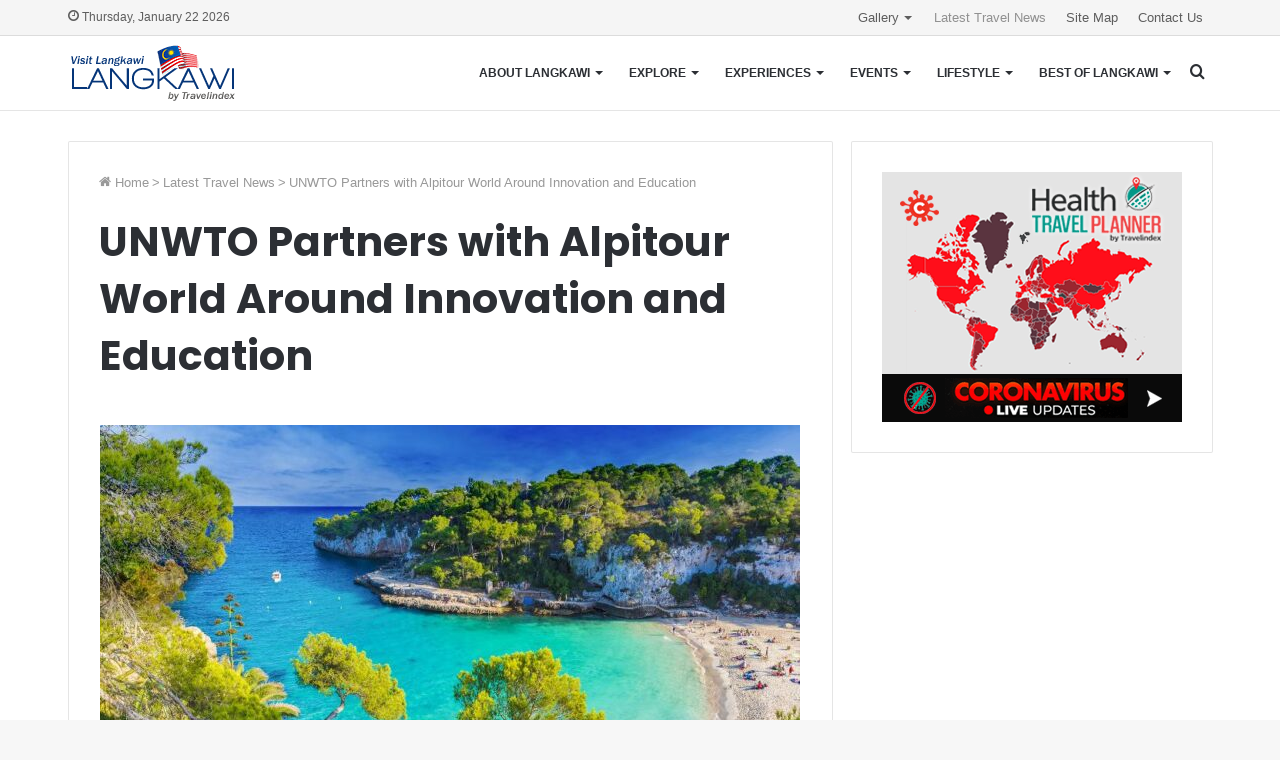

--- FILE ---
content_type: text/html; charset=UTF-8
request_url: https://www.visitlangkawi.org/global-travel-news/unwto-partners-with-alpitour-world-around-innovation-and-education/
body_size: 19287
content:
<!DOCTYPE html>
<html lang="en-US" class="" data-skin="light" prefix="og: http://ogp.me/ns#">
<head>
	<meta charset="UTF-8" />
	<link rel="profile" href="http://gmpg.org/xfn/11" />
	<title>UNWTO Partners with Alpitour World Around Innovation and Education - Visit Langkawi – The Sustainable Paradise Island</title>
	<style>img:is([sizes="auto" i], [sizes^="auto," i]) { contain-intrinsic-size: 3000px 1500px }</style>
			<script type="text/javascript">
			window.wgm_map_queue = window.wgm_map_queue || [];
			window.wgm_gmap_api_loaded = function() {
				window.wgm_map_queue.forEach(function(f) { f(); });
				window.wgm_map_queue = [];
			};
		</script>
		
<!-- The SEO Framework by Sybre Waaijer -->
<meta name="robots" content="max-snippet:-1,max-image-preview:standard,max-video-preview:-1" />
<link rel="canonical" href="https://www.visitlangkawi.org/global-travel-news/unwto-partners-with-alpitour-world-around-innovation-and-education/" />
<meta name="description" content="Madrid, Spain, July 10, 2023 / TRAVELINDEX / UNWTO will work with Alpitour World as a strategic partner to advance innovation…" />
<meta property="og:type" content="article" />
<meta property="og:locale" content="en_US" />
<meta property="og:site_name" content="Visit Langkawi &#8211; The Sustainable Paradise Island" />
<meta property="og:title" content="UNWTO Partners with Alpitour World Around Innovation and Education" />
<meta property="og:description" content="Madrid, Spain, July 10, 2023 / TRAVELINDEX / UNWTO will work with Alpitour World as a strategic partner to advance innovation, education and sustainability across every part of the tourism sector." />
<meta property="og:url" content="https://www.visitlangkawi.org/global-travel-news/unwto-partners-with-alpitour-world-around-innovation-and-education/" />
<meta property="og:image" content="https://travelcommunication.net/wp-content/uploads/2023/07/UNWTO-Partners-with-Alpitour-World-Around-Innovation-and-Education-TRAVELINDEX-700x417.jpg" />
<meta property="article:published_time" content="2023-07-11T11:53:53+00:00" />
<meta property="article:modified_time" content="2023-09-14T08:53:55+00:00" />
<meta name="twitter:card" content="summary_large_image" />
<meta name="twitter:title" content="UNWTO Partners with Alpitour World Around Innovation and Education" />
<meta name="twitter:description" content="Madrid, Spain, July 10, 2023 / TRAVELINDEX / UNWTO will work with Alpitour World as a strategic partner to advance innovation, education and sustainability across every part of the tourism sector." />
<meta name="twitter:image" content="https://travelcommunication.net/wp-content/uploads/2023/07/UNWTO-Partners-with-Alpitour-World-Around-Innovation-and-Education-TRAVELINDEX-700x417.jpg" />
<script type="application/ld+json">{"@context":"https://schema.org","@graph":[{"@type":"WebSite","@id":"https://www.visitlangkawi.org/#/schema/WebSite","url":"https://www.visitlangkawi.org/","name":"Visit Langkawi – The Sustainable Paradise Island","description":"Langkawi Travel Guide by Travelindex","inLanguage":"en-US","potentialAction":{"@type":"SearchAction","target":{"@type":"EntryPoint","urlTemplate":"https://www.visitlangkawi.org/search/{search_term_string}/"},"query-input":"required name=search_term_string"},"publisher":{"@type":"Organization","@id":"https://www.visitlangkawi.org/#/schema/Organization","name":"Visit Langkawi – The Sustainable Paradise Island","url":"https://www.visitlangkawi.org/"}},{"@type":"WebPage","@id":"https://www.visitlangkawi.org/global-travel-news/unwto-partners-with-alpitour-world-around-innovation-and-education/","url":"https://www.visitlangkawi.org/global-travel-news/unwto-partners-with-alpitour-world-around-innovation-and-education/","name":"UNWTO Partners with Alpitour World Around Innovation and Education - Visit Langkawi – The Sustainable Paradise Island","description":"Madrid, Spain, July 10, 2023 / TRAVELINDEX / UNWTO will work with Alpitour World as a strategic partner to advance innovation…","inLanguage":"en-US","isPartOf":{"@id":"https://www.visitlangkawi.org/#/schema/WebSite"},"breadcrumb":{"@type":"BreadcrumbList","@id":"https://www.visitlangkawi.org/#/schema/BreadcrumbList","itemListElement":[{"@type":"ListItem","position":1,"item":"https://www.visitlangkawi.org/","name":"Visit Langkawi – The Sustainable Paradise Island"},{"@type":"ListItem","position":2,"item":"https://www.visitlangkawi.org/category/global-travel-news/","name":"Category: Latest Travel News"},{"@type":"ListItem","position":3,"name":"UNWTO Partners with Alpitour World Around Innovation and Education"}]},"potentialAction":{"@type":"ReadAction","target":"https://www.visitlangkawi.org/global-travel-news/unwto-partners-with-alpitour-world-around-innovation-and-education/"},"datePublished":"2023-07-11T11:53:53+00:00","dateModified":"2023-09-14T08:53:55+00:00"}]}</script>
<!-- / The SEO Framework by Sybre Waaijer | 20.64ms meta | 7.04ms boot -->

<link rel='dns-prefetch' href='//maps.google.com' />
<link rel="alternate" type="application/rss+xml" title="Visit Langkawi - The Sustainable Paradise Island &raquo; Feed" href="https://www.visitlangkawi.org/feed/" />
<link rel="alternate" type="application/rss+xml" title="Visit Langkawi - The Sustainable Paradise Island &raquo; Comments Feed" href="https://www.visitlangkawi.org/comments/feed/" />

<meta property="og:title" content="UNWTO Partners with Alpitour World Around Innovation and Education - Visit Langkawi - The Sustainable Paradise Island" />
<meta property="og:type" content="article" />
<meta property="og:description" content="Madrid, Spain, July 10, 2023 / TRAVELINDEX / UNWTO will work with Alpitour World as a strategic part" />
<meta property="og:url" content="https://www.visitlangkawi.org/global-travel-news/unwto-partners-with-alpitour-world-around-innovation-and-education/" />
<meta property="og:site_name" content="Visit Langkawi - The Sustainable Paradise Island" />

<link rel='stylesheet' id='formidable-css' href='https://www.visitlangkawi.org/wp-admin/admin-ajax.php?action=frmpro_css&#038;ver=1041904' type='text/css' media='all' />
<link rel='stylesheet' id='wp-block-library-css' href='https://www.visitlangkawi.org/wp-includes/css/dist/block-library/style.min.css?ver=6.8.3' type='text/css' media='all' />
<style id='wp-block-library-theme-inline-css' type='text/css'>
.wp-block-audio :where(figcaption){color:#555;font-size:13px;text-align:center}.is-dark-theme .wp-block-audio :where(figcaption){color:#ffffffa6}.wp-block-audio{margin:0 0 1em}.wp-block-code{border:1px solid #ccc;border-radius:4px;font-family:Menlo,Consolas,monaco,monospace;padding:.8em 1em}.wp-block-embed :where(figcaption){color:#555;font-size:13px;text-align:center}.is-dark-theme .wp-block-embed :where(figcaption){color:#ffffffa6}.wp-block-embed{margin:0 0 1em}.blocks-gallery-caption{color:#555;font-size:13px;text-align:center}.is-dark-theme .blocks-gallery-caption{color:#ffffffa6}:root :where(.wp-block-image figcaption){color:#555;font-size:13px;text-align:center}.is-dark-theme :root :where(.wp-block-image figcaption){color:#ffffffa6}.wp-block-image{margin:0 0 1em}.wp-block-pullquote{border-bottom:4px solid;border-top:4px solid;color:currentColor;margin-bottom:1.75em}.wp-block-pullquote cite,.wp-block-pullquote footer,.wp-block-pullquote__citation{color:currentColor;font-size:.8125em;font-style:normal;text-transform:uppercase}.wp-block-quote{border-left:.25em solid;margin:0 0 1.75em;padding-left:1em}.wp-block-quote cite,.wp-block-quote footer{color:currentColor;font-size:.8125em;font-style:normal;position:relative}.wp-block-quote:where(.has-text-align-right){border-left:none;border-right:.25em solid;padding-left:0;padding-right:1em}.wp-block-quote:where(.has-text-align-center){border:none;padding-left:0}.wp-block-quote.is-large,.wp-block-quote.is-style-large,.wp-block-quote:where(.is-style-plain){border:none}.wp-block-search .wp-block-search__label{font-weight:700}.wp-block-search__button{border:1px solid #ccc;padding:.375em .625em}:where(.wp-block-group.has-background){padding:1.25em 2.375em}.wp-block-separator.has-css-opacity{opacity:.4}.wp-block-separator{border:none;border-bottom:2px solid;margin-left:auto;margin-right:auto}.wp-block-separator.has-alpha-channel-opacity{opacity:1}.wp-block-separator:not(.is-style-wide):not(.is-style-dots){width:100px}.wp-block-separator.has-background:not(.is-style-dots){border-bottom:none;height:1px}.wp-block-separator.has-background:not(.is-style-wide):not(.is-style-dots){height:2px}.wp-block-table{margin:0 0 1em}.wp-block-table td,.wp-block-table th{word-break:normal}.wp-block-table :where(figcaption){color:#555;font-size:13px;text-align:center}.is-dark-theme .wp-block-table :where(figcaption){color:#ffffffa6}.wp-block-video :where(figcaption){color:#555;font-size:13px;text-align:center}.is-dark-theme .wp-block-video :where(figcaption){color:#ffffffa6}.wp-block-video{margin:0 0 1em}:root :where(.wp-block-template-part.has-background){margin-bottom:0;margin-top:0;padding:1.25em 2.375em}
</style>
<style id='classic-theme-styles-inline-css' type='text/css'>
/*! This file is auto-generated */
.wp-block-button__link{color:#fff;background-color:#32373c;border-radius:9999px;box-shadow:none;text-decoration:none;padding:calc(.667em + 2px) calc(1.333em + 2px);font-size:1.125em}.wp-block-file__button{background:#32373c;color:#fff;text-decoration:none}
</style>
<style id='global-styles-inline-css' type='text/css'>
:root{--wp--preset--aspect-ratio--square: 1;--wp--preset--aspect-ratio--4-3: 4/3;--wp--preset--aspect-ratio--3-4: 3/4;--wp--preset--aspect-ratio--3-2: 3/2;--wp--preset--aspect-ratio--2-3: 2/3;--wp--preset--aspect-ratio--16-9: 16/9;--wp--preset--aspect-ratio--9-16: 9/16;--wp--preset--color--black: #000000;--wp--preset--color--cyan-bluish-gray: #abb8c3;--wp--preset--color--white: #ffffff;--wp--preset--color--pale-pink: #f78da7;--wp--preset--color--vivid-red: #cf2e2e;--wp--preset--color--luminous-vivid-orange: #ff6900;--wp--preset--color--luminous-vivid-amber: #fcb900;--wp--preset--color--light-green-cyan: #7bdcb5;--wp--preset--color--vivid-green-cyan: #00d084;--wp--preset--color--pale-cyan-blue: #8ed1fc;--wp--preset--color--vivid-cyan-blue: #0693e3;--wp--preset--color--vivid-purple: #9b51e0;--wp--preset--gradient--vivid-cyan-blue-to-vivid-purple: linear-gradient(135deg,rgba(6,147,227,1) 0%,rgb(155,81,224) 100%);--wp--preset--gradient--light-green-cyan-to-vivid-green-cyan: linear-gradient(135deg,rgb(122,220,180) 0%,rgb(0,208,130) 100%);--wp--preset--gradient--luminous-vivid-amber-to-luminous-vivid-orange: linear-gradient(135deg,rgba(252,185,0,1) 0%,rgba(255,105,0,1) 100%);--wp--preset--gradient--luminous-vivid-orange-to-vivid-red: linear-gradient(135deg,rgba(255,105,0,1) 0%,rgb(207,46,46) 100%);--wp--preset--gradient--very-light-gray-to-cyan-bluish-gray: linear-gradient(135deg,rgb(238,238,238) 0%,rgb(169,184,195) 100%);--wp--preset--gradient--cool-to-warm-spectrum: linear-gradient(135deg,rgb(74,234,220) 0%,rgb(151,120,209) 20%,rgb(207,42,186) 40%,rgb(238,44,130) 60%,rgb(251,105,98) 80%,rgb(254,248,76) 100%);--wp--preset--gradient--blush-light-purple: linear-gradient(135deg,rgb(255,206,236) 0%,rgb(152,150,240) 100%);--wp--preset--gradient--blush-bordeaux: linear-gradient(135deg,rgb(254,205,165) 0%,rgb(254,45,45) 50%,rgb(107,0,62) 100%);--wp--preset--gradient--luminous-dusk: linear-gradient(135deg,rgb(255,203,112) 0%,rgb(199,81,192) 50%,rgb(65,88,208) 100%);--wp--preset--gradient--pale-ocean: linear-gradient(135deg,rgb(255,245,203) 0%,rgb(182,227,212) 50%,rgb(51,167,181) 100%);--wp--preset--gradient--electric-grass: linear-gradient(135deg,rgb(202,248,128) 0%,rgb(113,206,126) 100%);--wp--preset--gradient--midnight: linear-gradient(135deg,rgb(2,3,129) 0%,rgb(40,116,252) 100%);--wp--preset--font-size--small: 13px;--wp--preset--font-size--medium: 20px;--wp--preset--font-size--large: 36px;--wp--preset--font-size--x-large: 42px;--wp--preset--spacing--20: 0.44rem;--wp--preset--spacing--30: 0.67rem;--wp--preset--spacing--40: 1rem;--wp--preset--spacing--50: 1.5rem;--wp--preset--spacing--60: 2.25rem;--wp--preset--spacing--70: 3.38rem;--wp--preset--spacing--80: 5.06rem;--wp--preset--shadow--natural: 6px 6px 9px rgba(0, 0, 0, 0.2);--wp--preset--shadow--deep: 12px 12px 50px rgba(0, 0, 0, 0.4);--wp--preset--shadow--sharp: 6px 6px 0px rgba(0, 0, 0, 0.2);--wp--preset--shadow--outlined: 6px 6px 0px -3px rgba(255, 255, 255, 1), 6px 6px rgba(0, 0, 0, 1);--wp--preset--shadow--crisp: 6px 6px 0px rgba(0, 0, 0, 1);}:where(.is-layout-flex){gap: 0.5em;}:where(.is-layout-grid){gap: 0.5em;}body .is-layout-flex{display: flex;}.is-layout-flex{flex-wrap: wrap;align-items: center;}.is-layout-flex > :is(*, div){margin: 0;}body .is-layout-grid{display: grid;}.is-layout-grid > :is(*, div){margin: 0;}:where(.wp-block-columns.is-layout-flex){gap: 2em;}:where(.wp-block-columns.is-layout-grid){gap: 2em;}:where(.wp-block-post-template.is-layout-flex){gap: 1.25em;}:where(.wp-block-post-template.is-layout-grid){gap: 1.25em;}.has-black-color{color: var(--wp--preset--color--black) !important;}.has-cyan-bluish-gray-color{color: var(--wp--preset--color--cyan-bluish-gray) !important;}.has-white-color{color: var(--wp--preset--color--white) !important;}.has-pale-pink-color{color: var(--wp--preset--color--pale-pink) !important;}.has-vivid-red-color{color: var(--wp--preset--color--vivid-red) !important;}.has-luminous-vivid-orange-color{color: var(--wp--preset--color--luminous-vivid-orange) !important;}.has-luminous-vivid-amber-color{color: var(--wp--preset--color--luminous-vivid-amber) !important;}.has-light-green-cyan-color{color: var(--wp--preset--color--light-green-cyan) !important;}.has-vivid-green-cyan-color{color: var(--wp--preset--color--vivid-green-cyan) !important;}.has-pale-cyan-blue-color{color: var(--wp--preset--color--pale-cyan-blue) !important;}.has-vivid-cyan-blue-color{color: var(--wp--preset--color--vivid-cyan-blue) !important;}.has-vivid-purple-color{color: var(--wp--preset--color--vivid-purple) !important;}.has-black-background-color{background-color: var(--wp--preset--color--black) !important;}.has-cyan-bluish-gray-background-color{background-color: var(--wp--preset--color--cyan-bluish-gray) !important;}.has-white-background-color{background-color: var(--wp--preset--color--white) !important;}.has-pale-pink-background-color{background-color: var(--wp--preset--color--pale-pink) !important;}.has-vivid-red-background-color{background-color: var(--wp--preset--color--vivid-red) !important;}.has-luminous-vivid-orange-background-color{background-color: var(--wp--preset--color--luminous-vivid-orange) !important;}.has-luminous-vivid-amber-background-color{background-color: var(--wp--preset--color--luminous-vivid-amber) !important;}.has-light-green-cyan-background-color{background-color: var(--wp--preset--color--light-green-cyan) !important;}.has-vivid-green-cyan-background-color{background-color: var(--wp--preset--color--vivid-green-cyan) !important;}.has-pale-cyan-blue-background-color{background-color: var(--wp--preset--color--pale-cyan-blue) !important;}.has-vivid-cyan-blue-background-color{background-color: var(--wp--preset--color--vivid-cyan-blue) !important;}.has-vivid-purple-background-color{background-color: var(--wp--preset--color--vivid-purple) !important;}.has-black-border-color{border-color: var(--wp--preset--color--black) !important;}.has-cyan-bluish-gray-border-color{border-color: var(--wp--preset--color--cyan-bluish-gray) !important;}.has-white-border-color{border-color: var(--wp--preset--color--white) !important;}.has-pale-pink-border-color{border-color: var(--wp--preset--color--pale-pink) !important;}.has-vivid-red-border-color{border-color: var(--wp--preset--color--vivid-red) !important;}.has-luminous-vivid-orange-border-color{border-color: var(--wp--preset--color--luminous-vivid-orange) !important;}.has-luminous-vivid-amber-border-color{border-color: var(--wp--preset--color--luminous-vivid-amber) !important;}.has-light-green-cyan-border-color{border-color: var(--wp--preset--color--light-green-cyan) !important;}.has-vivid-green-cyan-border-color{border-color: var(--wp--preset--color--vivid-green-cyan) !important;}.has-pale-cyan-blue-border-color{border-color: var(--wp--preset--color--pale-cyan-blue) !important;}.has-vivid-cyan-blue-border-color{border-color: var(--wp--preset--color--vivid-cyan-blue) !important;}.has-vivid-purple-border-color{border-color: var(--wp--preset--color--vivid-purple) !important;}.has-vivid-cyan-blue-to-vivid-purple-gradient-background{background: var(--wp--preset--gradient--vivid-cyan-blue-to-vivid-purple) !important;}.has-light-green-cyan-to-vivid-green-cyan-gradient-background{background: var(--wp--preset--gradient--light-green-cyan-to-vivid-green-cyan) !important;}.has-luminous-vivid-amber-to-luminous-vivid-orange-gradient-background{background: var(--wp--preset--gradient--luminous-vivid-amber-to-luminous-vivid-orange) !important;}.has-luminous-vivid-orange-to-vivid-red-gradient-background{background: var(--wp--preset--gradient--luminous-vivid-orange-to-vivid-red) !important;}.has-very-light-gray-to-cyan-bluish-gray-gradient-background{background: var(--wp--preset--gradient--very-light-gray-to-cyan-bluish-gray) !important;}.has-cool-to-warm-spectrum-gradient-background{background: var(--wp--preset--gradient--cool-to-warm-spectrum) !important;}.has-blush-light-purple-gradient-background{background: var(--wp--preset--gradient--blush-light-purple) !important;}.has-blush-bordeaux-gradient-background{background: var(--wp--preset--gradient--blush-bordeaux) !important;}.has-luminous-dusk-gradient-background{background: var(--wp--preset--gradient--luminous-dusk) !important;}.has-pale-ocean-gradient-background{background: var(--wp--preset--gradient--pale-ocean) !important;}.has-electric-grass-gradient-background{background: var(--wp--preset--gradient--electric-grass) !important;}.has-midnight-gradient-background{background: var(--wp--preset--gradient--midnight) !important;}.has-small-font-size{font-size: var(--wp--preset--font-size--small) !important;}.has-medium-font-size{font-size: var(--wp--preset--font-size--medium) !important;}.has-large-font-size{font-size: var(--wp--preset--font-size--large) !important;}.has-x-large-font-size{font-size: var(--wp--preset--font-size--x-large) !important;}
:where(.wp-block-post-template.is-layout-flex){gap: 1.25em;}:where(.wp-block-post-template.is-layout-grid){gap: 1.25em;}
:where(.wp-block-columns.is-layout-flex){gap: 2em;}:where(.wp-block-columns.is-layout-grid){gap: 2em;}
:root :where(.wp-block-pullquote){font-size: 1.5em;line-height: 1.6;}
</style>
<link rel='stylesheet' id='foobox-free-min-css' href='https://www.visitlangkawi.org/wp-content/plugins/foobox-image-lightbox/free/css/foobox.free.min.css?ver=2.7.41' type='text/css' media='all' />
<link rel='stylesheet' id='wgm-select2-css-css' href='https://www.visitlangkawi.org/wp-content/plugins/gmap-embed/admin/assets/third-party/select2/css/select2.min.css?ver=4.1.0-rc.0' type='text/css' media='all' />
<link rel='stylesheet' id='wgm-design-system-css-css' href='https://www.visitlangkawi.org/wp-content/plugins/gmap-embed/admin/assets/css/wgm-design-system.css?ver=1769024706' type='text/css' media='all' />
<link rel='stylesheet' id='wp-gmap-front-custom-style-css-css' href='https://www.visitlangkawi.org/wp-content/plugins/gmap-embed/public/assets/css/front_custom_style.css?ver=1769024706' type='text/css' media='all' />
<link rel='stylesheet' id='tie-css-base-css' href='https://www.visitlangkawi.org/wp-content/themes/jannah/assets/css/base.min.css?ver=5.4.0' type='text/css' media='all' />
<link rel='stylesheet' id='tie-css-styles-css' href='https://www.visitlangkawi.org/wp-content/themes/jannah/assets/css/style.min.css?ver=5.4.0' type='text/css' media='all' />
<link rel='stylesheet' id='tie-css-widgets-css' href='https://www.visitlangkawi.org/wp-content/themes/jannah/assets/css/widgets.min.css?ver=5.4.0' type='text/css' media='all' />
<link rel='stylesheet' id='tie-css-helpers-css' href='https://www.visitlangkawi.org/wp-content/themes/jannah/assets/css/helpers.min.css?ver=5.4.0' type='text/css' media='all' />
<link rel='stylesheet' id='tie-fontawesome5-css' href='https://www.visitlangkawi.org/wp-content/themes/jannah/assets/css/fontawesome.css?ver=5.4.0' type='text/css' media='all' />
<link rel='stylesheet' id='tie-css-ilightbox-css' href='https://www.visitlangkawi.org/wp-content/themes/jannah/assets/ilightbox/smooth-skin/skin.css?ver=5.4.0' type='text/css' media='all' />
<link rel='stylesheet' id='tie-css-single-css' href='https://www.visitlangkawi.org/wp-content/themes/jannah/assets/css/single.min.css?ver=5.4.0' type='text/css' media='all' />
<link rel='stylesheet' id='tie-css-print-css' href='https://www.visitlangkawi.org/wp-content/themes/jannah/assets/css/print.css?ver=5.4.0' type='text/css' media='print' />
<link rel='stylesheet' id='jannah-child-css-css' href='https://www.visitlangkawi.org/wp-content/themes/jannah-child/style.css?ver=6.8.3' type='text/css' media='all' />
<style id='jannah-child-css-inline-css' type='text/css'>
.wf-active .logo-text,.wf-active h1,.wf-active h2,.wf-active h3,.wf-active h4,.wf-active h5,.wf-active h6,.wf-active .the-subtitle{font-family: 'Poppins';}#main-nav .main-menu > ul > li > a{font-size: 12px;font-weight: 700;text-transform: uppercase;}.brand-title,a:hover,.tie-popup-search-submit,#logo.text-logo a,.theme-header nav .components #search-submit:hover,.theme-header .header-nav .components > li:hover > a,.theme-header .header-nav .components li a:hover,.main-menu ul.cats-vertical li a.is-active,.main-menu ul.cats-vertical li a:hover,.main-nav li.mega-menu .post-meta a:hover,.main-nav li.mega-menu .post-box-title a:hover,.search-in-main-nav.autocomplete-suggestions a:hover,#main-nav .menu ul:not(.cats-horizontal) li:hover > a,#main-nav .menu ul li.current-menu-item:not(.mega-link-column) > a,.top-nav .menu li:hover > a,.top-nav .menu > .tie-current-menu > a,.search-in-top-nav.autocomplete-suggestions .post-title a:hover,div.mag-box .mag-box-options .mag-box-filter-links a.active,.mag-box-filter-links .flexMenu-viewMore:hover > a,.stars-rating-active,body .tabs.tabs .active > a,.video-play-icon,.spinner-circle:after,#go-to-content:hover,.comment-list .comment-author .fn,.commentlist .comment-author .fn,blockquote::before,blockquote cite,blockquote.quote-simple p,.multiple-post-pages a:hover,#story-index li .is-current,.latest-tweets-widget .twitter-icon-wrap span,.wide-slider-nav-wrapper .slide,.wide-next-prev-slider-wrapper .tie-slider-nav li:hover span,.review-final-score h3,#mobile-menu-icon:hover .menu-text,body .entry a,.dark-skin body .entry a,.entry .post-bottom-meta a:hover,.comment-list .comment-content a,q a,blockquote a,.widget.tie-weather-widget .icon-basecloud-bg:after,.site-footer a:hover,.site-footer .stars-rating-active,.site-footer .twitter-icon-wrap span,.site-info a:hover{color: #4593bc;}#instagram-link a:hover{color: #4593bc !important;border-color: #4593bc !important;}#theme-header #main-nav .spinner-circle:after{color: #f5f5f5;}[type='submit'],.button,.generic-button a,.generic-button button,.theme-header .header-nav .comp-sub-menu a.button.guest-btn:hover,.theme-header .header-nav .comp-sub-menu a.checkout-button,nav.main-nav .menu > li.tie-current-menu > a,nav.main-nav .menu > li:hover > a,.main-menu .mega-links-head:after,.main-nav .mega-menu.mega-cat .cats-horizontal li a.is-active,#mobile-menu-icon:hover .nav-icon,#mobile-menu-icon:hover .nav-icon:before,#mobile-menu-icon:hover .nav-icon:after,.search-in-main-nav.autocomplete-suggestions a.button,.search-in-top-nav.autocomplete-suggestions a.button,.spinner > div,.post-cat,.pages-numbers li.current span,.multiple-post-pages > span,#tie-wrapper .mejs-container .mejs-controls,.mag-box-filter-links a:hover,.slider-arrow-nav a:not(.pagination-disabled):hover,.comment-list .reply a:hover,.commentlist .reply a:hover,#reading-position-indicator,#story-index-icon,.videos-block .playlist-title,.review-percentage .review-item span span,.tie-slick-dots li.slick-active button,.tie-slick-dots li button:hover,.digital-rating-static,.timeline-widget li a:hover .date:before,#wp-calendar #today,.posts-list-counter li.widget-post-list:before,.cat-counter a + span,.tie-slider-nav li span:hover,.fullwidth-area .widget_tag_cloud .tagcloud a:hover,.magazine2:not(.block-head-4) .dark-widgetized-area ul.tabs a:hover,.magazine2:not(.block-head-4) .dark-widgetized-area ul.tabs .active a,.magazine1 .dark-widgetized-area ul.tabs a:hover,.magazine1 .dark-widgetized-area ul.tabs .active a,.block-head-4.magazine2 .dark-widgetized-area .tabs.tabs .active a,.block-head-4.magazine2 .dark-widgetized-area .tabs > .active a:before,.block-head-4.magazine2 .dark-widgetized-area .tabs > .active a:after,.demo_store,.demo #logo:after,.demo #sticky-logo:after,.widget.tie-weather-widget,span.video-close-btn:hover,#go-to-top,.latest-tweets-widget .slider-links .button:not(:hover){background-color: #4593bc;color: #FFFFFF;}.tie-weather-widget .widget-title .the-subtitle,.block-head-4.magazine2 #footer .tabs .active a:hover{color: #FFFFFF;}pre,code,.pages-numbers li.current span,.theme-header .header-nav .comp-sub-menu a.button.guest-btn:hover,.multiple-post-pages > span,.post-content-slideshow .tie-slider-nav li span:hover,#tie-body .tie-slider-nav li > span:hover,.slider-arrow-nav a:not(.pagination-disabled):hover,.main-nav .mega-menu.mega-cat .cats-horizontal li a.is-active,.main-nav .mega-menu.mega-cat .cats-horizontal li a:hover,.main-menu .menu > li > .menu-sub-content{border-color: #4593bc;}.main-menu .menu > li.tie-current-menu{border-bottom-color: #4593bc;}.top-nav .menu li.tie-current-menu > a:before,.top-nav .menu li.menu-item-has-children:hover > a:before{border-top-color: #4593bc;}.main-nav .main-menu .menu > li.tie-current-menu > a:before,.main-nav .main-menu .menu > li:hover > a:before{border-top-color: #FFFFFF;}header.main-nav-light .main-nav .menu-item-has-children li:hover > a:before,header.main-nav-light .main-nav .mega-menu li:hover > a:before{border-left-color: #4593bc;}.rtl header.main-nav-light .main-nav .menu-item-has-children li:hover > a:before,.rtl header.main-nav-light .main-nav .mega-menu li:hover > a:before{border-right-color: #4593bc;border-left-color: transparent;}.top-nav ul.menu li .menu-item-has-children:hover > a:before{border-top-color: transparent;border-left-color: #4593bc;}.rtl .top-nav ul.menu li .menu-item-has-children:hover > a:before{border-left-color: transparent;border-right-color: #4593bc;}::-moz-selection{background-color: #4593bc;color: #FFFFFF;}::selection{background-color: #4593bc;color: #FFFFFF;}circle.circle_bar{stroke: #4593bc;}#reading-position-indicator{box-shadow: 0 0 10px rgba( 69,147,188,0.7);}#logo.text-logo a:hover,body .entry a:hover,.dark-skin body .entry a:hover,.comment-list .comment-content a:hover,.block-head-4.magazine2 .site-footer .tabs li a:hover,q a:hover,blockquote a:hover{color: #13618a;}.button:hover,input[type='submit']:hover,.generic-button a:hover,.generic-button button:hover,a.post-cat:hover,.site-footer .button:hover,.site-footer [type='submit']:hover,.search-in-main-nav.autocomplete-suggestions a.button:hover,.search-in-top-nav.autocomplete-suggestions a.button:hover,.theme-header .header-nav .comp-sub-menu a.checkout-button:hover{background-color: #13618a;color: #FFFFFF;}.theme-header .header-nav .comp-sub-menu a.checkout-button:not(:hover),body .entry a.button{color: #FFFFFF;}#story-index.is-compact .story-index-content{background-color: #4593bc;}#story-index.is-compact .story-index-content a,#story-index.is-compact .story-index-content .is-current{color: #FFFFFF;}#tie-body .mag-box-title h3 a,#tie-body .block-more-button{color: #4593bc;}#tie-body .mag-box-title h3 a:hover,#tie-body .block-more-button:hover{color: #13618a;}#tie-body .mag-box-title{color: #4593bc;}#tie-body .mag-box-title:before{border-top-color: #4593bc;}#tie-body .mag-box-title:after,#tie-body #footer .widget-title:after{background-color: #4593bc;}.brand-title,a:hover,.tie-popup-search-submit,#logo.text-logo a,.theme-header nav .components #search-submit:hover,.theme-header .header-nav .components > li:hover > a,.theme-header .header-nav .components li a:hover,.main-menu ul.cats-vertical li a.is-active,.main-menu ul.cats-vertical li a:hover,.main-nav li.mega-menu .post-meta a:hover,.main-nav li.mega-menu .post-box-title a:hover,.search-in-main-nav.autocomplete-suggestions a:hover,#main-nav .menu ul:not(.cats-horizontal) li:hover > a,#main-nav .menu ul li.current-menu-item:not(.mega-link-column) > a,.top-nav .menu li:hover > a,.top-nav .menu > .tie-current-menu > a,.search-in-top-nav.autocomplete-suggestions .post-title a:hover,div.mag-box .mag-box-options .mag-box-filter-links a.active,.mag-box-filter-links .flexMenu-viewMore:hover > a,.stars-rating-active,body .tabs.tabs .active > a,.video-play-icon,.spinner-circle:after,#go-to-content:hover,.comment-list .comment-author .fn,.commentlist .comment-author .fn,blockquote::before,blockquote cite,blockquote.quote-simple p,.multiple-post-pages a:hover,#story-index li .is-current,.latest-tweets-widget .twitter-icon-wrap span,.wide-slider-nav-wrapper .slide,.wide-next-prev-slider-wrapper .tie-slider-nav li:hover span,.review-final-score h3,#mobile-menu-icon:hover .menu-text,body .entry a,.dark-skin body .entry a,.entry .post-bottom-meta a:hover,.comment-list .comment-content a,q a,blockquote a,.widget.tie-weather-widget .icon-basecloud-bg:after,.site-footer a:hover,.site-footer .stars-rating-active,.site-footer .twitter-icon-wrap span,.site-info a:hover{color: #4593bc;}#instagram-link a:hover{color: #4593bc !important;border-color: #4593bc !important;}#theme-header #main-nav .spinner-circle:after{color: #f5f5f5;}[type='submit'],.button,.generic-button a,.generic-button button,.theme-header .header-nav .comp-sub-menu a.button.guest-btn:hover,.theme-header .header-nav .comp-sub-menu a.checkout-button,nav.main-nav .menu > li.tie-current-menu > a,nav.main-nav .menu > li:hover > a,.main-menu .mega-links-head:after,.main-nav .mega-menu.mega-cat .cats-horizontal li a.is-active,#mobile-menu-icon:hover .nav-icon,#mobile-menu-icon:hover .nav-icon:before,#mobile-menu-icon:hover .nav-icon:after,.search-in-main-nav.autocomplete-suggestions a.button,.search-in-top-nav.autocomplete-suggestions a.button,.spinner > div,.post-cat,.pages-numbers li.current span,.multiple-post-pages > span,#tie-wrapper .mejs-container .mejs-controls,.mag-box-filter-links a:hover,.slider-arrow-nav a:not(.pagination-disabled):hover,.comment-list .reply a:hover,.commentlist .reply a:hover,#reading-position-indicator,#story-index-icon,.videos-block .playlist-title,.review-percentage .review-item span span,.tie-slick-dots li.slick-active button,.tie-slick-dots li button:hover,.digital-rating-static,.timeline-widget li a:hover .date:before,#wp-calendar #today,.posts-list-counter li.widget-post-list:before,.cat-counter a + span,.tie-slider-nav li span:hover,.fullwidth-area .widget_tag_cloud .tagcloud a:hover,.magazine2:not(.block-head-4) .dark-widgetized-area ul.tabs a:hover,.magazine2:not(.block-head-4) .dark-widgetized-area ul.tabs .active a,.magazine1 .dark-widgetized-area ul.tabs a:hover,.magazine1 .dark-widgetized-area ul.tabs .active a,.block-head-4.magazine2 .dark-widgetized-area .tabs.tabs .active a,.block-head-4.magazine2 .dark-widgetized-area .tabs > .active a:before,.block-head-4.magazine2 .dark-widgetized-area .tabs > .active a:after,.demo_store,.demo #logo:after,.demo #sticky-logo:after,.widget.tie-weather-widget,span.video-close-btn:hover,#go-to-top,.latest-tweets-widget .slider-links .button:not(:hover){background-color: #4593bc;color: #FFFFFF;}.tie-weather-widget .widget-title .the-subtitle,.block-head-4.magazine2 #footer .tabs .active a:hover{color: #FFFFFF;}pre,code,.pages-numbers li.current span,.theme-header .header-nav .comp-sub-menu a.button.guest-btn:hover,.multiple-post-pages > span,.post-content-slideshow .tie-slider-nav li span:hover,#tie-body .tie-slider-nav li > span:hover,.slider-arrow-nav a:not(.pagination-disabled):hover,.main-nav .mega-menu.mega-cat .cats-horizontal li a.is-active,.main-nav .mega-menu.mega-cat .cats-horizontal li a:hover,.main-menu .menu > li > .menu-sub-content{border-color: #4593bc;}.main-menu .menu > li.tie-current-menu{border-bottom-color: #4593bc;}.top-nav .menu li.tie-current-menu > a:before,.top-nav .menu li.menu-item-has-children:hover > a:before{border-top-color: #4593bc;}.main-nav .main-menu .menu > li.tie-current-menu > a:before,.main-nav .main-menu .menu > li:hover > a:before{border-top-color: #FFFFFF;}header.main-nav-light .main-nav .menu-item-has-children li:hover > a:before,header.main-nav-light .main-nav .mega-menu li:hover > a:before{border-left-color: #4593bc;}.rtl header.main-nav-light .main-nav .menu-item-has-children li:hover > a:before,.rtl header.main-nav-light .main-nav .mega-menu li:hover > a:before{border-right-color: #4593bc;border-left-color: transparent;}.top-nav ul.menu li .menu-item-has-children:hover > a:before{border-top-color: transparent;border-left-color: #4593bc;}.rtl .top-nav ul.menu li .menu-item-has-children:hover > a:before{border-left-color: transparent;border-right-color: #4593bc;}::-moz-selection{background-color: #4593bc;color: #FFFFFF;}::selection{background-color: #4593bc;color: #FFFFFF;}circle.circle_bar{stroke: #4593bc;}#reading-position-indicator{box-shadow: 0 0 10px rgba( 69,147,188,0.7);}#logo.text-logo a:hover,body .entry a:hover,.dark-skin body .entry a:hover,.comment-list .comment-content a:hover,.block-head-4.magazine2 .site-footer .tabs li a:hover,q a:hover,blockquote a:hover{color: #13618a;}.button:hover,input[type='submit']:hover,.generic-button a:hover,.generic-button button:hover,a.post-cat:hover,.site-footer .button:hover,.site-footer [type='submit']:hover,.search-in-main-nav.autocomplete-suggestions a.button:hover,.search-in-top-nav.autocomplete-suggestions a.button:hover,.theme-header .header-nav .comp-sub-menu a.checkout-button:hover{background-color: #13618a;color: #FFFFFF;}.theme-header .header-nav .comp-sub-menu a.checkout-button:not(:hover),body .entry a.button{color: #FFFFFF;}#story-index.is-compact .story-index-content{background-color: #4593bc;}#story-index.is-compact .story-index-content a,#story-index.is-compact .story-index-content .is-current{color: #FFFFFF;}#tie-body .mag-box-title h3 a,#tie-body .block-more-button{color: #4593bc;}#tie-body .mag-box-title h3 a:hover,#tie-body .block-more-button:hover{color: #13618a;}#tie-body .mag-box-title{color: #4593bc;}#tie-body .mag-box-title:before{border-top-color: #4593bc;}#tie-body .mag-box-title:after,#tie-body #footer .widget-title:after{background-color: #4593bc;}#content a:hover{text-decoration: underline !important;}#top-nav,#top-nav .sub-menu,#top-nav .comp-sub-menu,#top-nav .ticker-content,#top-nav .ticker-swipe,.top-nav-boxed #top-nav .topbar-wrapper,.search-in-top-nav.autocomplete-suggestions,#top-nav .guest-btn:not(:hover){background-color : #f5f5f5;}#top-nav *,.search-in-top-nav.autocomplete-suggestions{border-color: rgba( 0,0,0,0.08);}#top-nav .icon-basecloud-bg:after{color: #f5f5f5;}#top-nav a:not(:hover),#top-nav input,#top-nav #search-submit,#top-nav .fa-spinner,#top-nav .dropdown-social-icons li a span,#top-nav .components > li .social-link:not(:hover) span,.search-in-top-nav.autocomplete-suggestions a{color: #5e5e5e;}#top-nav .menu-item-has-children > a:before{border-top-color: #5e5e5e;}#top-nav li .menu-item-has-children > a:before{border-top-color: transparent;border-left-color: #5e5e5e;}.rtl #top-nav .menu li .menu-item-has-children > a:before{border-left-color: transparent;border-right-color: #5e5e5e;}#top-nav input::-moz-placeholder{color: #5e5e5e;}#top-nav input:-moz-placeholder{color: #5e5e5e;}#top-nav input:-ms-input-placeholder{color: #5e5e5e;}#top-nav input::-webkit-input-placeholder{color: #5e5e5e;}#top-nav .comp-sub-menu .button:hover,#top-nav .checkout-button,.search-in-top-nav.autocomplete-suggestions .button{background-color: #919191;}#top-nav a:hover,#top-nav .menu li:hover > a,#top-nav .menu > .tie-current-menu > a,#top-nav .components > li:hover > a,#top-nav .components #search-submit:hover,.search-in-top-nav.autocomplete-suggestions .post-title a:hover{color: #919191;}#top-nav .comp-sub-menu .button:hover{border-color: #919191;}#top-nav .tie-current-menu > a:before,#top-nav .menu .menu-item-has-children:hover > a:before{border-top-color: #919191;}#top-nav .menu li .menu-item-has-children:hover > a:before{border-top-color: transparent;border-left-color: #919191;}.rtl #top-nav .menu li .menu-item-has-children:hover > a:before{border-left-color: transparent;border-right-color: #919191;}#top-nav .comp-sub-menu .button:hover,#top-nav .comp-sub-menu .checkout-button,.search-in-top-nav.autocomplete-suggestions .button{color: #FFFFFF;}#top-nav .comp-sub-menu .checkout-button:hover,.search-in-top-nav.autocomplete-suggestions .button:hover{background-color: #737373;}#top-nav,#top-nav .comp-sub-menu,#top-nav .tie-weather-widget{color: #5e5e5e;}.search-in-top-nav.autocomplete-suggestions .post-meta,.search-in-top-nav.autocomplete-suggestions .post-meta a:not(:hover){color: rgba( 94,94,94,0.7 );}#top-nav .weather-icon .icon-cloud,#top-nav .weather-icon .icon-basecloud-bg,#top-nav .weather-icon .icon-cloud-behind{color: #5e5e5e !important;}#main-nav .comp-sub-menu .button:hover,#main-nav .menu > li.tie-current-menu,#main-nav .menu > li > .menu-sub-content,#main-nav .cats-horizontal a.is-active,#main-nav .cats-horizontal a:hover{border-color: #f5f5f5;}#main-nav .menu > li.tie-current-menu > a,#main-nav .menu > li:hover > a,#main-nav .mega-links-head:after,#main-nav .comp-sub-menu .button:hover,#main-nav .comp-sub-menu .checkout-button,#main-nav .cats-horizontal a.is-active,#main-nav .cats-horizontal a:hover,.search-in-main-nav.autocomplete-suggestions .button,#main-nav .spinner > div{background-color: #f5f5f5;}#main-nav .menu ul li:hover > a,#main-nav .menu ul li.current-menu-item:not(.mega-link-column) > a,#main-nav .components a:hover,#main-nav .components > li:hover > a,#main-nav #search-submit:hover,#main-nav .cats-vertical a.is-active,#main-nav .cats-vertical a:hover,#main-nav .mega-menu .post-meta a:hover,#main-nav .mega-menu .post-box-title a:hover,.search-in-main-nav.autocomplete-suggestions a:hover,#main-nav .spinner-circle:after{color: #f5f5f5;}#main-nav .menu > li.tie-current-menu > a,#main-nav .menu > li:hover > a,#main-nav .components .button:hover,#main-nav .comp-sub-menu .checkout-button,.theme-header #main-nav .mega-menu .cats-horizontal a.is-active,.theme-header #main-nav .mega-menu .cats-horizontal a:hover,.search-in-main-nav.autocomplete-suggestions a.button{color: #000000;}#main-nav .menu > li.tie-current-menu > a:before,#main-nav .menu > li:hover > a:before{border-top-color: #000000;}.main-nav-light #main-nav .menu-item-has-children li:hover > a:before,.main-nav-light #main-nav .mega-menu li:hover > a:before{border-left-color: #f5f5f5;}.rtl .main-nav-light #main-nav .menu-item-has-children li:hover > a:before,.rtl .main-nav-light #main-nav .mega-menu li:hover > a:before{border-right-color: #f5f5f5;border-left-color: transparent;}.search-in-main-nav.autocomplete-suggestions .button:hover,#main-nav .comp-sub-menu .checkout-button:hover{background-color: #d7d7d7;}#footer{padding-bottom: 25px;}#footer .footer-widget-area:first-child{padding-top: 25px;}@media (min-width: 1200px){.container{width: auto;}}.boxed-layout #tie-wrapper,.boxed-layout .fixed-nav{max-width: 1205px;}@media (min-width: 1175px){.container,.wide-next-prev-slider-wrapper .slider-main-container{max-width: 1175px;}}.widget .post-meta { display: none;}.post-meta { display: none;}.attachment-post-thumbnail.size-post-thumbnail.wp-post-image { display: none;}
</style>
<script type="text/javascript" src="https://www.visitlangkawi.org/wp-includes/js/jquery/jquery.min.js?ver=3.7.1" id="jquery-core-js"></script>
<script type="text/javascript" src="https://www.visitlangkawi.org/wp-includes/js/jquery/jquery-migrate.min.js?ver=3.4.1" id="jquery-migrate-js"></script>
<script type="text/javascript" async defer src="https://maps.google.com/maps/api/js?key=AIzaSyDFpz1TlzEwgyVksEz9LhWNkjR9ODhjRyI&amp;libraries=places&amp;language=en&amp;region=US&amp;callback=wgm_gmap_api_loaded&amp;ver=6.8.3" id="wp-gmap-api-js"></script>
<script type="text/javascript" id="wp-gmap-api-js-after">
/* <![CDATA[ */
/* <![CDATA[ */

var wgm_status = {"p_v":"1.9.5","p_d_v":"20260121","l_api":"always","p_api":"N","i_p":true,"d_f_s_c":"N","d_s_v":"N","d_z_c":"N","d_p_c":"N","d_m_t_c":"N","d_m_w_z":"N","d_m_d":"N","d_m_d_c_z":"N","e_d_f_a_c":"N","lng":"en","reg":"US","d_u":"km","m_r":"administrator","php_v":"8.1.33","wp_v":"6.8.3"};
/* ]]]]><![CDATA[> */
/* ]]> */
</script>
<script type="text/javascript" id="foobox-free-min-js-before">
/* <![CDATA[ */
/* Run FooBox FREE (v2.7.41) */
var FOOBOX = window.FOOBOX = {
	ready: true,
	disableOthers: false,
	o: {wordpress: { enabled: true }, countMessage:'image %index of %total', captions: { dataTitle: ["captionTitle","title"], dataDesc: ["captionDesc","description"] }, rel: '', excludes:'.fbx-link,.nofoobox,.nolightbox,a[href*="pinterest.com/pin/create/button/"]', affiliate : { enabled: false }, error: "Could not load the item"},
	selectors: [
		".foogallery-container.foogallery-lightbox-foobox", ".foogallery-container.foogallery-lightbox-foobox-free", ".gallery", ".wp-block-gallery", ".wp-caption", ".wp-block-image", "a:has(img[class*=wp-image-])", ".foobox"
	],
	pre: function( $ ){
		// Custom JavaScript (Pre)
		
	},
	post: function( $ ){
		// Custom JavaScript (Post)
		
		// Custom Captions Code
		
	},
	custom: function( $ ){
		// Custom Extra JS
		
	}
};
/* ]]> */
</script>
<script type="text/javascript" src="https://www.visitlangkawi.org/wp-content/plugins/foobox-image-lightbox/free/js/foobox.free.min.js?ver=2.7.41" id="foobox-free-min-js"></script>
<link rel="https://api.w.org/" href="https://www.visitlangkawi.org/wp-json/" /><link rel="alternate" title="JSON" type="application/json" href="https://www.visitlangkawi.org/wp-json/wp/v2/posts/7838" /><link rel="EditURI" type="application/rsd+xml" title="RSD" href="https://www.visitlangkawi.org/xmlrpc.php?rsd" />
<link rel="alternate" title="oEmbed (JSON)" type="application/json+oembed" href="https://www.visitlangkawi.org/wp-json/oembed/1.0/embed?url=https%3A%2F%2Fwww.visitlangkawi.org%2Fglobal-travel-news%2Funwto-partners-with-alpitour-world-around-innovation-and-education%2F" />
<link rel="alternate" title="oEmbed (XML)" type="text/xml+oembed" href="https://www.visitlangkawi.org/wp-json/oembed/1.0/embed?url=https%3A%2F%2Fwww.visitlangkawi.org%2Fglobal-travel-news%2Funwto-partners-with-alpitour-world-around-innovation-and-education%2F&#038;format=xml" />
<style type="text/css">
			.aiovg-player {
				display: block;
				position: relative;
				border-radius: 3px;
				padding-bottom: 56.25%;
				width: 100%;
				height: 0;	
				overflow: hidden;
			}
			
			.aiovg-player iframe,
			.aiovg-player .video-js,
			.aiovg-player .plyr {
				--plyr-color-main: #00b2ff;
				position: absolute;
				inset: 0;	
				margin: 0;
				padding: 0;
				width: 100%;
				height: 100%;
			}
		</style><!-- Stay22 Start -->
<script>
  (function (s, t, a, y, twenty, two) {
    s.Stay22 = s.Stay22 || {};
    s.Stay22.params = { lmaID: '688a8c4ae42302cb1509b6cf' };
    twenty = t.createElement(a);
    two = t.getElementsByTagName(a)[0];
    twenty.async = 1;
    twenty.src = y;
    two.parentNode.insertBefore(twenty, two);
  })(window, document, 'script', 'https://scripts.stay22.com/letmeallez.js');
</script>
<!-- Stay22 End -->

<!-- Google Tag Manager -->
<script>(function(w,d,s,l,i){w[l]=w[l]||[];w[l].push({'gtm.start':
new Date().getTime(),event:'gtm.js'});var f=d.getElementsByTagName(s)[0],
j=d.createElement(s),dl=l!='dataLayer'?'&l='+l:'';j.async=true;j.src=
'https://www.googletagmanager.com/gtm.js?id='+i+dl;f.parentNode.insertBefore(j,f);
})(window,document,'script','dataLayer','GTM-5ZLG6JN');</script>
<noscript><iframe src="https://www.googletagmanager.com/ns.html?id=GTM-5ZLG6JN"
height="0" width="0" style="display:none;visibility:hidden"></iframe></noscript>
<!-- End Google Tag Manager --><meta http-equiv="X-UA-Compatible" content="IE=edge">
<meta name="theme-color" content="#4593bc" /><meta name="viewport" content="width=device-width, initial-scale=1.0" /><meta name="generator" content="Powered by Slider Revolution 6.7.15 - responsive, Mobile-Friendly Slider Plugin for WordPress with comfortable drag and drop interface." />
<link rel="icon" href="https://www.visitlangkawi.org/wp-content/uploads/2019/07/visit-langkawi-malaysia.ico" sizes="32x32" />
<link rel="icon" href="https://www.visitlangkawi.org/wp-content/uploads/2019/07/visit-langkawi-malaysia.ico" sizes="192x192" />
<link rel="apple-touch-icon" href="https://www.visitlangkawi.org/wp-content/uploads/2019/07/visit-langkawi-malaysia.ico" />
<meta name="msapplication-TileImage" content="https://www.visitlangkawi.org/wp-content/uploads/2019/07/visit-langkawi-malaysia.ico" />
<script>function setREVStartSize(e){
			//window.requestAnimationFrame(function() {
				window.RSIW = window.RSIW===undefined ? window.innerWidth : window.RSIW;
				window.RSIH = window.RSIH===undefined ? window.innerHeight : window.RSIH;
				try {
					var pw = document.getElementById(e.c).parentNode.offsetWidth,
						newh;
					pw = pw===0 || isNaN(pw) || (e.l=="fullwidth" || e.layout=="fullwidth") ? window.RSIW : pw;
					e.tabw = e.tabw===undefined ? 0 : parseInt(e.tabw);
					e.thumbw = e.thumbw===undefined ? 0 : parseInt(e.thumbw);
					e.tabh = e.tabh===undefined ? 0 : parseInt(e.tabh);
					e.thumbh = e.thumbh===undefined ? 0 : parseInt(e.thumbh);
					e.tabhide = e.tabhide===undefined ? 0 : parseInt(e.tabhide);
					e.thumbhide = e.thumbhide===undefined ? 0 : parseInt(e.thumbhide);
					e.mh = e.mh===undefined || e.mh=="" || e.mh==="auto" ? 0 : parseInt(e.mh,0);
					if(e.layout==="fullscreen" || e.l==="fullscreen")
						newh = Math.max(e.mh,window.RSIH);
					else{
						e.gw = Array.isArray(e.gw) ? e.gw : [e.gw];
						for (var i in e.rl) if (e.gw[i]===undefined || e.gw[i]===0) e.gw[i] = e.gw[i-1];
						e.gh = e.el===undefined || e.el==="" || (Array.isArray(e.el) && e.el.length==0)? e.gh : e.el;
						e.gh = Array.isArray(e.gh) ? e.gh : [e.gh];
						for (var i in e.rl) if (e.gh[i]===undefined || e.gh[i]===0) e.gh[i] = e.gh[i-1];
											
						var nl = new Array(e.rl.length),
							ix = 0,
							sl;
						e.tabw = e.tabhide>=pw ? 0 : e.tabw;
						e.thumbw = e.thumbhide>=pw ? 0 : e.thumbw;
						e.tabh = e.tabhide>=pw ? 0 : e.tabh;
						e.thumbh = e.thumbhide>=pw ? 0 : e.thumbh;
						for (var i in e.rl) nl[i] = e.rl[i]<window.RSIW ? 0 : e.rl[i];
						sl = nl[0];
						for (var i in nl) if (sl>nl[i] && nl[i]>0) { sl = nl[i]; ix=i;}
						var m = pw>(e.gw[ix]+e.tabw+e.thumbw) ? 1 : (pw-(e.tabw+e.thumbw)) / (e.gw[ix]);
						newh =  (e.gh[ix] * m) + (e.tabh + e.thumbh);
					}
					var el = document.getElementById(e.c);
					if (el!==null && el) el.style.height = newh+"px";
					el = document.getElementById(e.c+"_wrapper");
					if (el!==null && el) {
						el.style.height = newh+"px";
						el.style.display = "block";
					}
				} catch(e){
					console.log("Failure at Presize of Slider:" + e)
				}
			//});
		  };</script>
</head>

<body id="tie-body" class="wp-singular post-template-default single single-post postid-7838 single-format-standard wp-theme-jannah wp-child-theme-jannah-child wrapper-has-shadow block-head-1 magazine1 is-thumb-overlay-disabled is-desktop is-header-layout-1 sidebar-right has-sidebar post-layout-2 narrow-title-narrow-media has-mobile-share">



<div class="background-overlay">

	<div id="tie-container" class="site tie-container">

		
		<div id="tie-wrapper">

			
<header id="theme-header" class="theme-header header-layout-1 main-nav-light main-nav-default-light main-nav-below no-stream-item top-nav-active top-nav-dark top-nav-default-dark top-nav-above has-normal-width-logo mobile-header-default">
	
<nav id="top-nav"  class="has-date-menu top-nav header-nav" aria-label="Secondary Navigation">
	<div class="container">
		<div class="topbar-wrapper">

			
					<div class="topbar-today-date tie-icon">
						Thursday, January 22 2026					</div>
					
			<div class="tie-alignleft">
							</div><!-- .tie-alignleft /-->

			<div class="tie-alignright">
				<div class="top-menu header-menu"><ul id="menu-top-top-bar" class="menu"><li id="menu-item-1195" class="menu-item menu-item-type-custom menu-item-object-custom menu-item-has-children menu-item-1195"><a href="#">Gallery</a>
<ul class="sub-menu">
	<li id="menu-item-1777" class="menu-item menu-item-type-post_type menu-item-object-page menu-item-1777"><a href="https://www.visitlangkawi.org/langkawi-video-gallery/">Langkawi Video Gallery</a></li>
	<li id="menu-item-1827" class="menu-item menu-item-type-post_type menu-item-object-page menu-item-1827"><a href="https://www.visitlangkawi.org/photo-gallery/">Langkawi Photo Gallery</a></li>
</ul>
</li>
<li id="menu-item-6581" class="menu-item menu-item-type-taxonomy menu-item-object-category current-post-ancestor current-menu-parent current-post-parent menu-item-6581 tie-current-menu"><a href="https://www.visitlangkawi.org/category/global-travel-news/">Latest Travel News</a></li>
<li id="menu-item-1194" class="menu-item menu-item-type-post_type menu-item-object-page menu-item-1194"><a href="https://www.visitlangkawi.org/sitemap/">Site Map</a></li>
<li id="menu-item-281" class="menu-item menu-item-type-post_type menu-item-object-page menu-item-281"><a href="https://www.visitlangkawi.org/contact-us/">Contact Us</a></li>
</ul></div>			</div><!-- .tie-alignright /-->

		</div><!-- .topbar-wrapper /-->
	</div><!-- .container /-->
</nav><!-- #top-nav /-->

<div class="main-nav-wrapper">
	<nav id="main-nav" data-skin="search-in-main-nav" class="main-nav header-nav live-search-parent" style="line-height:74px" aria-label="Primary Navigation">
		<div class="container">

			<div class="main-menu-wrapper">

				
						<div class="header-layout-1-logo" style="width:170px">
							
		<div id="logo" class="image-logo" style="margin-top: 7px; margin-bottom: 7px;">

			
			<a title="Visit Langkawi Malaysia" href="https://www.visitlangkawi.org/">
				
				<picture class="tie-logo-default tie-logo-picture">
					<source class="tie-logo-source-default tie-logo-source" srcset="https://www.visitlangkawi.org/wp-content/uploads/2018/08/visit_langkawi_logo02ccc.png">
					<img class="tie-logo-img-default tie-logo-img" src="https://www.visitlangkawi.org/wp-content/uploads/2018/08/visit_langkawi_logo02ccc.png" alt="Visit Langkawi Malaysia" width="170" height="60" style="max-height:60px; width: auto;" />
				</picture>
						</a>

			
		</div><!-- #logo /-->

								</div>

						<div id="mobile-header-components-area_2" class="mobile-header-components"><ul class="components"><li class="mobile-component_menu custom-menu-link"><a href="#" id="mobile-menu-icon" class=""><span class="tie-mobile-menu-icon nav-icon is-layout-1"></span><span class="screen-reader-text">Menu</span></a></li> <li class="mobile-component_search custom-menu-link">
				<a href="#" class="tie-search-trigger-mobile">
					<span class="tie-icon-search tie-search-icon" aria-hidden="true"></span>
					<span class="screen-reader-text">Search for</span>
				</a>
			</li></ul></div>
				<div id="menu-components-wrap">

					
		<div id="sticky-logo" class="image-logo">

			
			<a title="Visit Langkawi Malaysia" href="https://www.visitlangkawi.org/">
				
				<picture class="tie-logo-default tie-logo-picture">
					<source class="tie-logo-source-default tie-logo-source" srcset="https://www.visitlangkawi.org/wp-content/uploads/2018/08/visit_langkawi_logo02ccc.png">
					<img class="tie-logo-img-default tie-logo-img" src="https://www.visitlangkawi.org/wp-content/uploads/2018/08/visit_langkawi_logo02ccc.png" alt="Visit Langkawi Malaysia"  />
				</picture>
						</a>

			
		</div><!-- #Sticky-logo /-->

		<div class="flex-placeholder"></div>
		
					<div class="main-menu main-menu-wrap tie-alignleft">
						<div id="main-nav-menu" class="main-menu header-menu"><ul id="menu-main-top" class="menu" role="menubar"><li id="menu-item-87" class="menu-item menu-item-type-taxonomy menu-item-object-category menu-item-has-children menu-item-87"><a href="https://www.visitlangkawi.org/category/about-langkawi/">About Langkawi</a>
<ul class="sub-menu menu-sub-content">
	<li id="menu-item-1860" class="menu-item menu-item-type-post_type menu-item-object-page menu-item-1860"><a href="https://www.visitlangkawi.org/langkawi-video-gallery/">Langkawi Video Gallery</a></li>
	<li id="menu-item-1859" class="menu-item menu-item-type-post_type menu-item-object-page menu-item-1859"><a href="https://www.visitlangkawi.org/photo-gallery/">Langkawi Photo Gallery</a></li>
	<li id="menu-item-88" class="menu-item menu-item-type-taxonomy menu-item-object-category menu-item-has-children menu-item-88"><a href="https://www.visitlangkawi.org/category/essentials/">Essentials</a>
	<ul class="sub-menu menu-sub-content">
		<li id="menu-item-222" class="menu-item menu-item-type-post_type menu-item-object-post menu-item-222"><a href="https://www.visitlangkawi.org/essentials/fast-facts/">Fast Facts</a></li>
		<li id="menu-item-223" class="menu-item menu-item-type-post_type menu-item-object-post menu-item-223"><a href="https://www.visitlangkawi.org/essentials/weather/">Weather</a></li>
		<li id="menu-item-224" class="menu-item menu-item-type-post_type menu-item-object-post menu-item-224"><a href="https://www.visitlangkawi.org/essentials/visa-to-langkawi/">Visa to Langkawi</a></li>
		<li id="menu-item-225" class="menu-item menu-item-type-post_type menu-item-object-post menu-item-225"><a href="https://www.visitlangkawi.org/essentials/health/">Health</a></li>
		<li id="menu-item-226" class="menu-item menu-item-type-post_type menu-item-object-post menu-item-226"><a href="https://www.visitlangkawi.org/essentials/maps/">Maps</a></li>
		<li id="menu-item-227" class="menu-item menu-item-type-post_type menu-item-object-post menu-item-227"><a href="https://www.visitlangkawi.org/essentials/getting-there/">Getting there</a></li>
		<li id="menu-item-1183" class="menu-item menu-item-type-post_type menu-item-object-post menu-item-1183"><a href="https://www.visitlangkawi.org/essentials/getting-around/">Getting around</a></li>
	</ul>
</li>
	<li id="menu-item-230" class="menu-item menu-item-type-post_type menu-item-object-post menu-item-230"><a href="https://www.visitlangkawi.org/about-langkawi/geography/">Geography</a></li>
	<li id="menu-item-231" class="menu-item menu-item-type-post_type menu-item-object-post menu-item-231"><a href="https://www.visitlangkawi.org/about-langkawi/history/">History</a></li>
	<li id="menu-item-239" class="menu-item menu-item-type-post_type menu-item-object-post menu-item-239"><a href="https://www.visitlangkawi.org/about-langkawi/national-parks/">National Parks</a></li>
</ul>
</li>
<li id="menu-item-90" class="menu-item menu-item-type-taxonomy menu-item-object-category menu-item-has-children menu-item-90"><a href="https://www.visitlangkawi.org/category/explore-langkawi/">Explore</a>
<ul class="sub-menu menu-sub-content">
	<li id="menu-item-244" class="menu-item menu-item-type-post_type menu-item-object-post menu-item-244"><a href="https://www.visitlangkawi.org/explore-langkawi/eagle-square/">Eagle Square</a></li>
	<li id="menu-item-240" class="menu-item menu-item-type-post_type menu-item-object-post menu-item-240"><a href="https://www.visitlangkawi.org/explore-langkawi/kuah_town/">Kuah Town</a></li>
	<li id="menu-item-246" class="menu-item menu-item-type-post_type menu-item-object-post menu-item-246"><a href="https://www.visitlangkawi.org/experiences-langkawi/mahsuri-tomb/">Mahsuri Tomb</a></li>
	<li id="menu-item-241" class="menu-item menu-item-type-post_type menu-item-object-post menu-item-241"><a href="https://www.visitlangkawi.org/explore-langkawi/tanjung-rhu/">Tanjung Rhu</a></li>
</ul>
</li>
<li id="menu-item-91" class="menu-item menu-item-type-taxonomy menu-item-object-category menu-item-has-children menu-item-91"><a href="https://www.visitlangkawi.org/category/experiences-langkawi/">Experiences</a>
<ul class="sub-menu menu-sub-content">
	<li id="menu-item-254" class="menu-item menu-item-type-post_type menu-item-object-post menu-item-254"><a href="https://www.visitlangkawi.org/experiences-langkawi/langkawi_sky_bride/">Langkawi Sky Bridge</a></li>
	<li id="menu-item-249" class="menu-item menu-item-type-post_type menu-item-object-post menu-item-249"><a href="https://www.visitlangkawi.org/experiences-langkawi/langkawi-cable-car/">Langkawi Cable Car</a></li>
	<li id="menu-item-248" class="menu-item menu-item-type-post_type menu-item-object-post menu-item-248"><a href="https://www.visitlangkawi.org/experiences-langkawi/langkawi-mangrove-tours/">Mangrove Tour</a></li>
	<li id="menu-item-247" class="menu-item menu-item-type-post_type menu-item-object-post menu-item-247"><a href="https://www.visitlangkawi.org/experiences-langkawi/parasailing/">Parasailing</a></li>
	<li id="menu-item-243" class="menu-item menu-item-type-post_type menu-item-object-post menu-item-243"><a href="https://www.visitlangkawi.org/explore-langkawi/under-water-world/">Underwater World</a></li>
	<li id="menu-item-245" class="menu-item menu-item-type-post_type menu-item-object-post menu-item-245"><a href="https://www.visitlangkawi.org/experiences-langkawi/air-terjun-temurun/">Air Terjun Temurun</a></li>
</ul>
</li>
<li id="menu-item-1866" class="menu-item menu-item-type-taxonomy menu-item-object-category menu-item-has-children menu-item-1866"><a href="https://www.visitlangkawi.org/category/events-mice/">Events</a>
<ul class="sub-menu menu-sub-content">
	<li id="menu-item-1874" class="menu-item menu-item-type-taxonomy menu-item-object-category menu-item-1874"><a href="https://www.visitlangkawi.org/category/events-mice/conference-exhibition-venues/">Conference &#038; Exhibition Venues</a></li>
	<li id="menu-item-1875" class="menu-item menu-item-type-taxonomy menu-item-object-category menu-item-1875"><a href="https://www.visitlangkawi.org/category/events-mice/hotel-venues/">Hotel Venues</a></li>
</ul>
</li>
<li id="menu-item-821" class="menu-item menu-item-type-taxonomy menu-item-object-category menu-item-has-children menu-item-821"><a href="https://www.visitlangkawi.org/category/lifestyle-langkawi/">Lifestyle</a>
<ul class="sub-menu menu-sub-content">
	<li id="menu-item-2075" class="menu-item menu-item-type-custom menu-item-object-custom menu-item-has-children menu-item-2075"><a href="#">Honeymoon &#038; Wedding</a>
	<ul class="sub-menu menu-sub-content">
		<li id="menu-item-2076" class="menu-item menu-item-type-post_type menu-item-object-post menu-item-2076"><a href="https://www.visitlangkawi.org/lifestyle-langkawi/2070/">Langkawi&#8217;s Wedding Race</a></li>
	</ul>
</li>
	<li id="menu-item-1079" class="menu-item menu-item-type-post_type menu-item-object-post menu-item-1079"><a href="https://www.visitlangkawi.org/lifestyle-langkawi/golf-2/">Golf</a></li>
	<li id="menu-item-1589" class="menu-item menu-item-type-post_type menu-item-object-post menu-item-1589"><a href="https://www.visitlangkawi.org/lifestyle-langkawi/shopping/">Shopping</a></li>
	<li id="menu-item-1084" class="menu-item menu-item-type-post_type menu-item-object-post menu-item-1084"><a href="https://www.visitlangkawi.org/lifestyle-langkawi/properties-langkawi/properties/">Properties</a></li>
	<li id="menu-item-1254" class="menu-item menu-item-type-post_type menu-item-object-post menu-item-1254"><a href="https://www.visitlangkawi.org/lifestyle-langkawi/education/education/">Education</a></li>
</ul>
</li>
<li id="menu-item-89" class="menu-item menu-item-type-taxonomy menu-item-object-category menu-item-has-children menu-item-89"><a href="https://www.visitlangkawi.org/category/best-of-langkawi/">Best of Langkawi</a>
<ul class="sub-menu menu-sub-content">
	<li id="menu-item-1908" class="menu-item menu-item-type-post_type menu-item-object-post menu-item-1908"><a href="https://www.visitlangkawi.org/best-of-langkawi/lada-langkawi-development-authority/">Langkawi Dev. Authority</a></li>
	<li id="menu-item-1740" class="menu-item menu-item-type-taxonomy menu-item-object-category menu-item-has-children menu-item-1740"><a href="https://www.visitlangkawi.org/category/best-of-langkawi/yachting/">Yachting</a>
	<ul class="sub-menu menu-sub-content">
		<li id="menu-item-1739" class="menu-item menu-item-type-post_type menu-item-object-post menu-item-1739"><a href="https://www.visitlangkawi.org/best-of-langkawi/yachting/tropical-charters-langkawi/">Tropical Charters Langkawi</a></li>
	</ul>
</li>
	<li id="menu-item-717" class="menu-item menu-item-type-taxonomy menu-item-object-category menu-item-has-children menu-item-717"><a href="https://www.visitlangkawi.org/category/best-of-langkawi/best-hotels-langkawi/">Featured Hotels</a>
	<ul class="sub-menu menu-sub-content">
		<li id="menu-item-2739" class="menu-item menu-item-type-post_type menu-item-object-post menu-item-2739"><a href="https://www.visitlangkawi.org/best-of-langkawi/best-hotels-langkawi/goldsands-hotel-langkawi/">Goldsands Hotel Langkawi</a></li>
		<li id="menu-item-1111" class="menu-item menu-item-type-post_type menu-item-object-post menu-item-1111"><a href="https://www.visitlangkawi.org/best-of-langkawi/best-hotels-langkawi/berjaya-langkawi-resort/">Berjaya Langkawi Resort</a></li>
		<li id="menu-item-708" class="menu-item menu-item-type-post_type menu-item-object-post menu-item-708"><a href="https://www.visitlangkawi.org/best-of-langkawi/best-hotels-langkawi/meritus-pelangi-beach-resort-langkawi/">Meritus Pelangi Beach Resort</a></li>
		<li id="menu-item-1112" class="menu-item menu-item-type-post_type menu-item-object-post menu-item-1112"><a href="https://www.visitlangkawi.org/best-of-langkawi/best-hotels-langkawi/the-westin-langkawi-resort-spa/">The Westin Langkawi Resort</a></li>
		<li id="menu-item-748" class="menu-item menu-item-type-post_type menu-item-object-post menu-item-748"><a href="https://www.visitlangkawi.org/best-of-langkawi/best-hotels-langkawi/the-andaman-a-luxury-collection-resort/">The Andaman</a></li>
		<li id="menu-item-1937" class="menu-item menu-item-type-post_type menu-item-object-post menu-item-1937"><a href="https://www.visitlangkawi.org/best-of-langkawi/best-hotels-langkawi/the-dana/">The Danna</a></li>
		<li id="menu-item-1930" class="menu-item menu-item-type-post_type menu-item-object-post menu-item-1930"><a href="https://www.visitlangkawi.org/best-of-langkawi/best-hotels-langkawi/holiday-villa/">Holiday Villa</a></li>
		<li id="menu-item-1954" class="menu-item menu-item-type-post_type menu-item-object-post menu-item-1954"><a href="https://www.visitlangkawi.org/best-of-langkawi/best-hotels-langkawi/the-frangipani-langkawi/">The Frangipani Langkawi</a></li>
		<li id="menu-item-1943" class="menu-item menu-item-type-post_type menu-item-object-post menu-item-1943"><a href="https://www.visitlangkawi.org/best-of-langkawi/best-hotels-langkawi/nadias-hotel/">Nadias Hotel</a></li>
	</ul>
</li>
	<li id="menu-item-251" class="menu-item menu-item-type-post_type menu-item-object-post menu-item-has-children menu-item-251"><a href="https://www.visitlangkawi.org/best-of-langkawi/restaurants/">Restaurants</a>
	<ul class="sub-menu menu-sub-content">
		<li id="menu-item-1959" class="menu-item menu-item-type-post_type menu-item-object-post menu-item-1959"><a href="https://www.visitlangkawi.org/essentials/red-sky-langkawi/">Red Sky Langkawi</a></li>
	</ul>
</li>
	<li id="menu-item-252" class="menu-item menu-item-type-post_type menu-item-object-post menu-item-252"><a href="https://www.visitlangkawi.org/best-of-langkawi/spas-in-langkawi/">Spas</a></li>
	<li id="menu-item-253" class="menu-item menu-item-type-post_type menu-item-object-post menu-item-253"><a href="https://www.visitlangkawi.org/best-of-langkawi/beach-clubs/">Beach Clubs</a></li>
</ul>
</li>
</ul></div>					</div><!-- .main-menu.tie-alignleft /-->

					<ul class="components">		<li class="search-compact-icon menu-item custom-menu-link">
			<a href="#" class="tie-search-trigger">
				<span class="tie-icon-search tie-search-icon" aria-hidden="true"></span>
				<span class="screen-reader-text">Search for</span>
			</a>
		</li>
		</ul><!-- Components -->
				</div><!-- #menu-components-wrap /-->
			</div><!-- .main-menu-wrapper /-->
		</div><!-- .container /-->
	</nav><!-- #main-nav /-->
</div><!-- .main-nav-wrapper /-->

</header>

<div id="content" class="site-content container"><div id="main-content-row" class="tie-row main-content-row">

<div class="main-content tie-col-md-8 tie-col-xs-12" role="main">

	
	<article id="the-post" class="container-wrapper post-content">

		
<header class="entry-header-outer">

	<nav id="breadcrumb"><a href="https://www.visitlangkawi.org/"><span class="tie-icon-home" aria-hidden="true"></span> Home</a><em class="delimiter">&gt;</em><a href="https://www.visitlangkawi.org/category/global-travel-news/">Latest Travel News</a><em class="delimiter">&gt;</em><span class="current">UNWTO Partners with Alpitour World Around Innovation and Education</span></nav><script type="application/ld+json">{"@context":"http:\/\/schema.org","@type":"BreadcrumbList","@id":"#Breadcrumb","itemListElement":[{"@type":"ListItem","position":1,"item":{"name":"Home","@id":"https:\/\/www.visitlangkawi.org\/"}},{"@type":"ListItem","position":2,"item":{"name":"Latest Travel News","@id":"https:\/\/www.visitlangkawi.org\/category\/global-travel-news\/"}}]}</script>
	<div class="entry-header">

		
		<h1 class="post-title entry-title">UNWTO Partners with Alpitour World Around Innovation and Education</h1>

			</div><!-- .entry-header /-->

	
	
</header><!-- .entry-header-outer /-->


		<div class="entry-content entry clearfix">

			
			<p class="p_brief"><a href="https://travelcommunication.net/wp-content/uploads/2023/07/UNWTO-Partners-with-Alpitour-World-Around-Innovation-and-Education-TRAVELINDEX.jpg"><img decoding="async" loading="lazy" class="aligncenter wp-image-32192 size-medium" src="https://travelcommunication.net/wp-content/uploads/2023/07/UNWTO-Partners-with-Alpitour-World-Around-Innovation-and-Education-TRAVELINDEX-700x417.jpg" alt="UNWTO Partners with Alpitour World Around Innovation and Education - TRAVELINDEX" width="700" height="417" /></a>Madrid, Spain, July 10, 2023 / TRAVELINDEX / UNWTO will work with Alpitour World as a strategic partner to advance innovation, education and sustainability across every part of the tourism sector.</p>
<p>Reflecting UNWTO’s focus on harnessing the power of public-private partnerships, the newly-signed Memorandum of Understanding with Alpitour World, will see the two organizations work together around shared strategic goals. In this context, the two organizations will particularly focus on supporting innovators and driving forward the digital transformation of the sector.</p>
<p><strong>Working together for a smarter tourism</strong></p>
<p>The partnership between UNWTO and Alpitour is aimed at strengthening the links between tourism’s public and private sectors. The Memorandum of Understanding was signed by UNWTO Secretary-General Zurab Pololikashvili and Alpitour World President Gabriele Burgio. Among its key aims are to:</p>
<ul>
<li>Develop strategic collaborations in the field of tourism innovation, including through supporting the creation of a tourism startup ecosystem.</li>
</ul>
<ul>
<li>Recognize and supporting the best new talent through the organization of Start-Up Competitions focused on advancing tourism’s contribution to the Sustainable Development Goals.</li>
</ul>
<ul>
<li>Advance tourism as a pillar of rural development, including through Alpitour World’s support of the Best Tourism Villages by UNWTO initiative.</li>
</ul>
<ul>
<li>Collaborate in training hospitality workers, including through joint education courses and other training materials</li>
</ul>
<p>This Memorandum of Understanding lays the foundations for future, specific joint initiatives, establishing Alpitour World as a key partner of UNWTO in innovation and sustainability.</p>
<ul>
<li>Alpitour World is a leading tourism operator, with its own airline, hotel chain and a global network of more than 2,400 travel agencies.</li>
</ul>
<ul>
<li>As part of the partnership, UNWTO and Alpitour World will hold regular joint meetings and strategy sessions as they continue to advance their collaboration and adapt to the most pressing challenges and opportunities facing tourism.</li>
</ul>

			
		</div><!-- .entry-content /-->

				<div id="post-extra-info">
			<div class="theiaStickySidebar">
							</div>
		</div>

		<div class="clearfix"></div>
		<script id="tie-schema-json" type="application/ld+json">{"@context":"http:\/\/schema.org","@type":"Article","dateCreated":"2023-07-11T11:53:53+00:00","datePublished":"2023-07-11T11:53:53+00:00","dateModified":"2023-09-14T08:53:55+00:00","headline":"UNWTO Partners with Alpitour World Around Innovation and Education","name":"UNWTO Partners with Alpitour World Around Innovation and Education","keywords":[],"url":"https:\/\/www.visitlangkawi.org\/global-travel-news\/unwto-partners-with-alpitour-world-around-innovation-and-education\/","description":"Madrid, Spain, July 10, 2023 \/ TRAVELINDEX \/ UNWTO will work with Alpitour World as a strategic partner to advance innovation, education and sustainability across every part of the tourism sector. Ref","copyrightYear":"2023","articleSection":"Latest Travel News","articleBody":"Madrid, Spain, July 10, 2023 \/ TRAVELINDEX \/ UNWTO will work with Alpitour World as a strategic partner to advance innovation, education and sustainability across every part of the tourism sector.\nReflecting UNWTO\u2019s focus on harnessing the power of public-private partnerships, the newly-signed Memorandum of Understanding with Alpitour World, will see the two organizations work together around shared strategic goals. In this context, the two organizations will particularly focus on supporting innovators and driving forward the digital transformation of the sector.\nWorking together for a smarter tourism\nThe partnership between UNWTO and Alpitour is aimed at strengthening the links between tourism\u2019s public and private sectors. The Memorandum of Understanding was signed by UNWTO Secretary-General Zurab Pololikashvili and Alpitour World President Gabriele Burgio. Among its key aims are to:\n\nDevelop strategic collaborations in the field of tourism innovation, including through supporting the creation of a tourism startup ecosystem.\n\n\nRecognize and supporting the best new talent through the organization of Start-Up Competitions focused on advancing tourism\u2019s contribution to the Sustainable Development Goals.\n\n\nAdvance tourism as a pillar of rural development, including through Alpitour World\u2019s support of the Best Tourism Villages by UNWTO initiative.\n\n\nCollaborate in training hospitality workers, including through joint education courses and other training materials\n\nThis Memorandum of Understanding lays the foundations for future, specific joint initiatives, establishing Alpitour World as a key partner of UNWTO in innovation and sustainability.\n\nAlpitour World is a leading tourism operator, with its own airline, hotel chain and a global network of more than 2,400 travel agencies.\n\n\nAs part of the partnership, UNWTO and Alpitour World will hold regular joint meetings and strategy sessions as they continue to advance their collaboration and adapt to the most pressing challenges and opportunities facing tourism.\n\n","publisher":{"@id":"#Publisher","@type":"Organization","name":"Visit Langkawi - The Sustainable Paradise Island","logo":{"@type":"ImageObject","url":"https:\/\/www.visitlangkawi.org\/wp-content\/uploads\/2018\/08\/visit_langkawi_logo02ccc.png"},"sameAs":["https:\/\/facebook.com\/travelindex\/","https:\/\/twitter.com\/travelindex\/","https:\/\/pinterest.com\/travelindex\/","https:\/\/www.linkedin.com\/company\/travelindex-network\/","https:\/\/youtube.com\/bestdestination","https:\/\/instagram.com\/travelindex"]},"sourceOrganization":{"@id":"#Publisher"},"copyrightHolder":{"@id":"#Publisher"},"mainEntityOfPage":{"@type":"WebPage","@id":"https:\/\/www.visitlangkawi.org\/global-travel-news\/unwto-partners-with-alpitour-world-around-innovation-and-education\/","breadcrumb":{"@id":"#Breadcrumb"}},"author":{"@type":"Person","name":"","url":"https:\/\/www.visitlangkawi.org\/author\/"}}</script>
		<div id="share-buttons-bottom" class="share-buttons share-buttons-bottom">
			<div class="share-links ">
				
				<a href="https://www.facebook.com/sharer.php?u=https://www.visitlangkawi.org/global-travel-news/unwto-partners-with-alpitour-world-around-innovation-and-education/" rel="external noopener nofollow" title="Facebook" target="_blank" class="facebook-share-btn  large-share-button" data-raw="https://www.facebook.com/sharer.php?u={post_link}">
					<span class="share-btn-icon tie-icon-facebook"></span> <span class="social-text">Facebook</span>
				</a>
				<a href="https://twitter.com/intent/tweet?text=UNWTO%20Partners%20with%20Alpitour%20World%20Around%20Innovation%20and%20Education&#038;url=https://www.visitlangkawi.org/global-travel-news/unwto-partners-with-alpitour-world-around-innovation-and-education/" rel="external noopener nofollow" title="Twitter" target="_blank" class="twitter-share-btn  large-share-button" data-raw="https://twitter.com/intent/tweet?text={post_title}&amp;url={post_link}">
					<span class="share-btn-icon tie-icon-twitter"></span> <span class="social-text">Twitter</span>
				</a>
				<a href="https://www.linkedin.com/shareArticle?mini=true&#038;url=https://www.visitlangkawi.org/global-travel-news/unwto-partners-with-alpitour-world-around-innovation-and-education/&#038;title=UNWTO%20Partners%20with%20Alpitour%20World%20Around%20Innovation%20and%20Education" rel="external noopener nofollow" title="LinkedIn" target="_blank" class="linkedin-share-btn " data-raw="https://www.linkedin.com/shareArticle?mini=true&amp;url={post_full_link}&amp;title={post_title}">
					<span class="share-btn-icon tie-icon-linkedin"></span> <span class="screen-reader-text">LinkedIn</span>
				</a>
				<a href="https://www.tumblr.com/share/link?url=https://www.visitlangkawi.org/global-travel-news/unwto-partners-with-alpitour-world-around-innovation-and-education/&#038;name=UNWTO%20Partners%20with%20Alpitour%20World%20Around%20Innovation%20and%20Education" rel="external noopener nofollow" title="Tumblr" target="_blank" class="tumblr-share-btn " data-raw="https://www.tumblr.com/share/link?url={post_link}&amp;name={post_title}">
					<span class="share-btn-icon tie-icon-tumblr"></span> <span class="screen-reader-text">Tumblr</span>
				</a>
				<a href="https://pinterest.com/pin/create/button/?url=https://www.visitlangkawi.org/global-travel-news/unwto-partners-with-alpitour-world-around-innovation-and-education/&#038;description=UNWTO%20Partners%20with%20Alpitour%20World%20Around%20Innovation%20and%20Education&#038;media=" rel="external noopener nofollow" title="Pinterest" target="_blank" class="pinterest-share-btn " data-raw="https://pinterest.com/pin/create/button/?url={post_link}&amp;description={post_title}&amp;media={post_img}">
					<span class="share-btn-icon tie-icon-pinterest"></span> <span class="screen-reader-text">Pinterest</span>
				</a>
				<a href="https://reddit.com/submit?url=https://www.visitlangkawi.org/global-travel-news/unwto-partners-with-alpitour-world-around-innovation-and-education/&#038;title=UNWTO%20Partners%20with%20Alpitour%20World%20Around%20Innovation%20and%20Education" rel="external noopener nofollow" title="Reddit" target="_blank" class="reddit-share-btn " data-raw="https://reddit.com/submit?url={post_link}&amp;title={post_title}">
					<span class="share-btn-icon tie-icon-reddit"></span> <span class="screen-reader-text">Reddit</span>
				</a>
				<a href="https://vk.com/share.php?url=https://www.visitlangkawi.org/global-travel-news/unwto-partners-with-alpitour-world-around-innovation-and-education/" rel="external noopener nofollow" title="VKontakte" target="_blank" class="vk-share-btn " data-raw="https://vk.com/share.php?url={post_link}">
					<span class="share-btn-icon tie-icon-vk"></span> <span class="screen-reader-text">VKontakte</span>
				</a>
				<a href="mailto:?subject=UNWTO%20Partners%20with%20Alpitour%20World%20Around%20Innovation%20and%20Education&#038;body=https://www.visitlangkawi.org/global-travel-news/unwto-partners-with-alpitour-world-around-innovation-and-education/" rel="external noopener nofollow" title="Share via Email" target="_blank" class="email-share-btn " data-raw="mailto:?subject={post_title}&amp;body={post_link}">
					<span class="share-btn-icon tie-icon-envelope"></span> <span class="screen-reader-text">Share via Email</span>
				</a>
				<a href="#" rel="external noopener nofollow" title="Print" target="_blank" class="print-share-btn " data-raw="#">
					<span class="share-btn-icon tie-icon-print"></span> <span class="screen-reader-text">Print</span>
				</a>			</div><!-- .share-links /-->
		</div><!-- .share-buttons /-->

		
	</article><!-- #the-post /-->

	
	<div class="post-components">

		
	

				<div id="related-posts" class="container-wrapper has-extra-post">

					<div class="mag-box-title the-global-title">
						<h3>Related Articles</h3>
					</div>

					<div class="related-posts-list">

					
							<div class="related-item">

								
								<h3 class="post-title"><a href="https://www.visitlangkawi.org/global-travel-news/bangkok-chefs-gala-dinner-raises-thb-44-million-for-underprivileged-children/">Bangkok Chefs Gala Dinner Raises THB 44 Million for Underprivileged Children</a></h3>

								<div class="post-meta clearfix"><span class="date meta-item tie-icon">February 13, 2019</span></div><!-- .post-meta -->							</div><!-- .related-item /-->

						
							<div class="related-item">

								
								<h3 class="post-title"><a href="https://www.visitlangkawi.org/global-travel-news/the-red-sea-development-company-unveils-spectacular-desert-rock-mountain-resort/">The Red Sea Development Company Unveils Spectacular Desert Rock Mountain Resort</a></h3>

								<div class="post-meta clearfix"><span class="date meta-item tie-icon">October 1, 2021</span></div><!-- .post-meta -->							</div><!-- .related-item /-->

						
							<div class="related-item">

								
								<h3 class="post-title"><a href="https://www.visitlangkawi.org/global-travel-news/wttc-praises-greek-government-for-clear-recovery-roadmap/">WTTC Praises Greek Government for Clear Recovery Roadmap</a></h3>

								<div class="post-meta clearfix"><span class="date meta-item tie-icon">March 16, 2021</span></div><!-- .post-meta -->							</div><!-- .related-item /-->

						
							<div class="related-item">

								
								<h3 class="post-title"><a href="https://www.visitlangkawi.org/global-travel-news/wttc-and-trip-group-report-reveals-shift-in-traveler-behaviors/">WTTC and Trip Group Report Reveals Shift in Traveler Behaviors</a></h3>

								<div class="post-meta clearfix"><span class="date meta-item tie-icon">November 30, 2021</span></div><!-- .post-meta -->							</div><!-- .related-item /-->

						
					</div><!-- .related-posts-list /-->
				</div><!-- #related-posts /-->

			
	</div><!-- .post-components /-->

	
</div><!-- .main-content -->


	<div id="check-also-box" class="container-wrapper check-also-right">

		<div class="widget-title the-global-title">
			<div class="the-subtitle">Check Also</div>

			<a href="#" id="check-also-close" class="remove">
				<span class="screen-reader-text">Close</span>
			</a>
		</div>

		<div class="widget posts-list-big-first has-first-big-post">
			<ul class="posts-list-items">

			
<li class="widget-single-post-item widget-post-list">

	
	<div class="post-widget-body no-small-thumbs">
		<a class="post-title the-subtitle" href="https://www.visitlangkawi.org/global-travel-news/over-100-million-global-tourism-jobs-could-be-recovered-in-2021/">Over 100 Million Global Tourism Jobs Could Be Recovered in 2021</a>

		<div class="post-meta">
			<span class="date meta-item tie-icon">January 22, 2021</span>		</div>
	</div>
</li>

			</ul><!-- .related-posts-list /-->
		</div>
	</div><!-- #related-posts /-->

	
	<aside class="sidebar tie-col-md-4 tie-col-xs-12 normal-side is-sticky" aria-label="Primary Sidebar">
		<div class="theiaStickySidebar">
			<div id="stream-item-widget-6" class="container-wrapper widget stream-item-widget"><div class="stream-item-widget-content"><a href="https://www.healthtravelplanner.com/"><img class="widget-ad-image" src="https://www.visitlangkawi.org/wp-content/uploads/2020/05/health-travel-planner-coronavirus-live-updates-travel-secured-insurance.png" width="336" height="280" alt=""></a></div><div class="clearfix"></div></div><!-- .widget /-->		</div><!-- .theiaStickySidebar /-->
	</aside><!-- .sidebar /-->
	</div><!-- .main-content-row /--></div><!-- #content /-->
<footer id="footer" class="site-footer dark-skin dark-widgetized-area">

	
			<div id="footer-widgets-container">
				<div class="container">
					
		<div class="footer-widget-area ">
			<div class="tie-row">

									<div class="tie-col-md-3 normal-side">
						<div id="media_image-3" class="container-wrapper widget widget_media_image"><a href="https://www.visitlangkawi.org/"><img width="171" height="60" src="https://www.visitlangkawi.org/wp-content/uploads/2018/08/visit_langkawi_logo02cReverse2.png" class="image wp-image-1674  attachment-full size-full" alt="" style="max-width: 100%; height: auto;" decoding="async" loading="lazy" /></a><div class="clearfix"></div></div><!-- .widget /-->					</div><!-- .tie-col /-->
				
									<div class="tie-col-md-3 normal-side">
						<div id="text-3" class="container-wrapper widget widget_text">			<div class="textwidget"><p style="font-size: 110%; padding-left: 40%;"><a style="color: #b7b7b7;" href="https://www.visitlangkawi.org/contact-us/">Contact Us</a><br />
<a style="color: #b7b7b7;" href="https://www.visitlangkawi.org">Home</a><br />
<a style="color: #b7b7b7;" href="https://www.visitlangkawi.org/about-us/">About Us</a><br />
<a style="color: #b7b7b7;" href="https://www.visitlangkawi.org/terms-of-service/">Terms of Service</a><br />
<a style="color: #b7b7b7;" href="https://www.visitlangkawi.org/privacy-statement/">Privacy Statement</a></p>
</div>
		<div class="clearfix"></div></div><!-- .widget /-->					</div><!-- .tie-col /-->
				
									<div class="tie-col-md-3 normal-side">
						<div id="text-5" class="container-wrapper widget widget_text">			<div class="textwidget"><p style="font-size: 110%;"><a style="color: #b7b7b7;" href="https://www.visitlangkawi.org/subscribe-to-our-newsletter/">Newsletter</a><br />
<a style="color: #b7b7b7;" href="https://www.visitlangkawi.org/advertise-with-us/">Advertise with Us</a><br />
<a style="color: #b7b7b7;" href="https://www.visitlangkawi.org/credits/">Credits</a><br />
<a style="color: #b7b7b7;" href="https://www.visitlangkawi.org/help-faq/">Help/FAQ</a><br />
<a style="color: #b7b7b7;" href="https://www.visitlangkawi.org/sitemap/">Site Map</a></p>
</div>
		<div class="clearfix"></div></div><!-- .widget /-->					</div><!-- .tie-col /-->
				
									<div class="tie-col-md-3 normal-side">
						<div id="text-4" class="container-wrapper widget widget_text">			<div class="textwidget"><p><a href="https://www.travelindex.com/" target="_blank" rel="noopener"><img decoding="async" src="https://www.visitlangkawi.org/wp-content/uploads/2018/02/ttf_tx_footer.png" alt="Supported by the Travel and Tourism Foundation and Powered by Travelindex" border="0" /></a></p>
</div>
		<div class="clearfix"></div></div><!-- .widget /-->					</div><!-- .tie-col /-->
				
			</div><!-- .tie-row /-->
		</div><!-- .footer-widget-area /-->

						</div><!-- .container /-->
			</div><!-- #Footer-widgets-container /-->
			
			<div id="site-info" class="site-info site-info-layout-2">
				<div class="container">
					<div class="tie-row">
						<div class="tie-col-md-12">

							<div class="copyright-text copyright-text-first">Copyright &copy; 2026 VisitLangkawi.org and Travelindex. All Rights Reserved</div><ul class="social-icons"><li class="social-icons-item"><a class="social-link facebook-social-icon" rel="external noopener nofollow" target="_blank" href="https://facebook.com/travelindex/"><span class="tie-social-icon tie-icon-facebook"></span><span class="screen-reader-text">Facebook</span></a></li><li class="social-icons-item"><a class="social-link twitter-social-icon" rel="external noopener nofollow" target="_blank" href="https://twitter.com/travelindex/"><span class="tie-social-icon tie-icon-twitter"></span><span class="screen-reader-text">Twitter</span></a></li><li class="social-icons-item"><a class="social-link pinterest-social-icon" rel="external noopener nofollow" target="_blank" href="https://pinterest.com/travelindex/"><span class="tie-social-icon tie-icon-pinterest"></span><span class="screen-reader-text">Pinterest</span></a></li><li class="social-icons-item"><a class="social-link linkedin-social-icon" rel="external noopener nofollow" target="_blank" href="https://www.linkedin.com/company/travelindex-network/"><span class="tie-social-icon tie-icon-linkedin"></span><span class="screen-reader-text">LinkedIn</span></a></li><li class="social-icons-item"><a class="social-link youtube-social-icon" rel="external noopener nofollow" target="_blank" href="https://youtube.com/bestdestination"><span class="tie-social-icon tie-icon-youtube"></span><span class="screen-reader-text">YouTube</span></a></li><li class="social-icons-item"><a class="social-link instagram-social-icon" rel="external noopener nofollow" target="_blank" href="https://instagram.com/travelindex"><span class="tie-social-icon tie-icon-instagram"></span><span class="screen-reader-text">Instagram</span></a></li></ul> 

						</div><!-- .tie-col /-->
					</div><!-- .tie-row /-->
				</div><!-- .container /-->
			</div><!-- #site-info /-->
			
</footer><!-- #footer /-->


		<div id="share-buttons-mobile" class="share-buttons share-buttons-mobile">
			<div class="share-links  icons-only">
				
				<a href="https://www.facebook.com/sharer.php?u=https://www.visitlangkawi.org/global-travel-news/unwto-partners-with-alpitour-world-around-innovation-and-education/" rel="external noopener nofollow" title="Facebook" target="_blank" class="facebook-share-btn " data-raw="https://www.facebook.com/sharer.php?u={post_link}">
					<span class="share-btn-icon tie-icon-facebook"></span> <span class="screen-reader-text">Facebook</span>
				</a>
				<a href="https://twitter.com/intent/tweet?text=UNWTO%20Partners%20with%20Alpitour%20World%20Around%20Innovation%20and%20Education&#038;url=https://www.visitlangkawi.org/global-travel-news/unwto-partners-with-alpitour-world-around-innovation-and-education/" rel="external noopener nofollow" title="Twitter" target="_blank" class="twitter-share-btn " data-raw="https://twitter.com/intent/tweet?text={post_title}&amp;url={post_link}">
					<span class="share-btn-icon tie-icon-twitter"></span> <span class="screen-reader-text">Twitter</span>
				</a>
				<a href="https://api.whatsapp.com/send?text=UNWTO%20Partners%20with%20Alpitour%20World%20Around%20Innovation%20and%20Education%20https://www.visitlangkawi.org/global-travel-news/unwto-partners-with-alpitour-world-around-innovation-and-education/" rel="external noopener nofollow" title="WhatsApp" target="_blank" class="whatsapp-share-btn " data-raw="https://api.whatsapp.com/send?text={post_title}%20{post_link}">
					<span class="share-btn-icon tie-icon-whatsapp"></span> <span class="screen-reader-text">WhatsApp</span>
				</a>
				<a href="https://telegram.me/share/url?url=https://www.visitlangkawi.org/global-travel-news/unwto-partners-with-alpitour-world-around-innovation-and-education/&text=UNWTO%20Partners%20with%20Alpitour%20World%20Around%20Innovation%20and%20Education" rel="external noopener nofollow" title="Telegram" target="_blank" class="telegram-share-btn " data-raw="https://telegram.me/share/url?url={post_link}&text={post_title}">
					<span class="share-btn-icon tie-icon-paper-plane"></span> <span class="screen-reader-text">Telegram</span>
				</a>			</div><!-- .share-links /-->
		</div><!-- .share-buttons /-->

		<div class="mobile-share-buttons-spacer"></div>
		<a id="go-to-top" class="go-to-top-button" href="#go-to-tie-body">
			<span class="tie-icon-angle-up"></span>
			<span class="screen-reader-text">Back to top button</span>
		</a>
	
		</div><!-- #tie-wrapper /-->

		
	<aside class=" side-aside normal-side dark-skin dark-widgetized-area slide-sidebar-desktop appear-from-right" aria-label="Secondary Sidebar" style="visibility: hidden;">
		<div data-height="100%" class="side-aside-wrapper has-custom-scroll">

			<a href="#" class="close-side-aside remove big-btn light-btn">
				<span class="screen-reader-text">Close</span>
			</a><!-- .close-side-aside /-->


			
				<div id="mobile-container">

											<div id="mobile-search">
							<form role="search" method="get" class="search-form" action="https://www.visitlangkawi.org/">
				<label>
					<span class="screen-reader-text">Search for:</span>
					<input type="search" class="search-field" placeholder="Search &hellip;" value="" name="s" />
				</label>
				<input type="submit" class="search-submit" value="Search" />
			</form>						</div><!-- #mobile-search /-->
						
					<div id="mobile-menu" class="hide-menu-icons">
											</div><!-- #mobile-menu /-->

											<div id="mobile-social-icons" class="social-icons-widget solid-social-icons">
							<ul><li class="social-icons-item"><a class="social-link facebook-social-icon" rel="external noopener nofollow" target="_blank" href="https://facebook.com/travelindex/"><span class="tie-social-icon tie-icon-facebook"></span><span class="screen-reader-text">Facebook</span></a></li><li class="social-icons-item"><a class="social-link twitter-social-icon" rel="external noopener nofollow" target="_blank" href="https://twitter.com/travelindex/"><span class="tie-social-icon tie-icon-twitter"></span><span class="screen-reader-text">Twitter</span></a></li><li class="social-icons-item"><a class="social-link pinterest-social-icon" rel="external noopener nofollow" target="_blank" href="https://pinterest.com/travelindex/"><span class="tie-social-icon tie-icon-pinterest"></span><span class="screen-reader-text">Pinterest</span></a></li><li class="social-icons-item"><a class="social-link linkedin-social-icon" rel="external noopener nofollow" target="_blank" href="https://www.linkedin.com/company/travelindex-network/"><span class="tie-social-icon tie-icon-linkedin"></span><span class="screen-reader-text">LinkedIn</span></a></li><li class="social-icons-item"><a class="social-link youtube-social-icon" rel="external noopener nofollow" target="_blank" href="https://youtube.com/bestdestination"><span class="tie-social-icon tie-icon-youtube"></span><span class="screen-reader-text">YouTube</span></a></li><li class="social-icons-item"><a class="social-link instagram-social-icon" rel="external noopener nofollow" target="_blank" href="https://instagram.com/travelindex"><span class="tie-social-icon tie-icon-instagram"></span><span class="screen-reader-text">Instagram</span></a></li></ul> 
						</div><!-- #mobile-social-icons /-->
						
				</div><!-- #mobile-container /-->
			

							<div id="slide-sidebar-widgets">
					<div id="text-10" class="container-wrapper widget widget_text"><div class="widget-title the-global-title"><div class="the-subtitle">SUBSCRIBE TO OUR NEWSLETTER<span class="widget-title-icon tie-icon"></span></div></div>			<div class="textwidget"><div id="rainmaker_form_792" class="rm_form_container rainmaker_form rm-form-style0 " data-type="rm_subscription" data-form-id="792">
<div id="rm_form_error_message_792" class="rm_form_error_message" style="display:none"></div>
<form action="/global-travel-news/unwto-partners-with-alpitour-world-around-innovation-and-education/#rainmaker_form_792">
<div class="rm_form_el_set rm_form_el_name "><label class="rm_form_label">Name</label><input class="rm_form_field" type="text" name="name" required placeholder="Name" /></div>
<div class="rm_form_el_set rm_form_el_email "><label class="rm_form_label">Email</label><input class="rm_form_field" type="email" name="email" required placeholder="Email" /></div>
<div class="rm_form_el_set rm_form_el_button "><input class="rm_form_field rm_button" type="submit" name="button" value="Submit" /></div>
</form>
<div class="rm-loader"></div>
</div>
<div id="rm_form_message_792" class="rm_form_message" style="display:none">Thank you for your subscription. Please check your inbox.</div>
</div>
		<div class="clearfix"></div></div><!-- .widget /-->				</div>
			
		</div><!-- .side-aside-wrapper /-->
	</aside><!-- .side-aside /-->

	
	</div><!-- #tie-container /-->
</div><!-- .background-overlay /-->


		<script>
			window.RS_MODULES = window.RS_MODULES || {};
			window.RS_MODULES.modules = window.RS_MODULES.modules || {};
			window.RS_MODULES.waiting = window.RS_MODULES.waiting || [];
			window.RS_MODULES.defered = true;
			window.RS_MODULES.moduleWaiting = window.RS_MODULES.moduleWaiting || {};
			window.RS_MODULES.type = 'compiled';
		</script>
		<script type="speculationrules">
{"prefetch":[{"source":"document","where":{"and":[{"href_matches":"\/*"},{"not":{"href_matches":["\/wp-*.php","\/wp-admin\/*","\/wp-content\/uploads\/*","\/wp-content\/*","\/wp-content\/plugins\/*","\/wp-content\/themes\/jannah-child\/*","\/wp-content\/themes\/jannah\/*","\/*\\?(.+)"]}},{"not":{"selector_matches":"a[rel~=\"nofollow\"]"}},{"not":{"selector_matches":".no-prefetch, .no-prefetch a"}}]},"eagerness":"conservative"}]}
</script>
<div id="reading-position-indicator"></div><div id="autocomplete-suggestions" class="autocomplete-suggestions"></div><div id="is-scroller-outer"><div id="is-scroller"></div></div><div id="fb-root"></div>	<div id="tie-popup-search-desktop" class="tie-popup tie-popup-search-wrap" style="display: none;">
		<a href="#" class="tie-btn-close remove big-btn light-btn">
			<span class="screen-reader-text">Close</span>
		</a>
		<div class="popup-search-wrap-inner">
			<div class="live-search-parent pop-up-live-search" data-skin="live-search-popup" aria-label="Search">
				<form method="get" class="tie-popup-search-form" action="https://www.visitlangkawi.org/">
					<input class="tie-popup-search-input is-ajax-search" inputmode="search" type="text" name="s" title="Search for" autocomplete="off" placeholder="Type and hit Enter" />
					<button class="tie-popup-search-submit" type="submit">
						<span class="tie-icon-search tie-search-icon" aria-hidden="true"></span>
						<span class="screen-reader-text">Search for</span>
					</button>
				</form>
			</div><!-- .pop-up-live-search /-->
		</div><!-- .popup-search-wrap-inner /-->
	</div><!-- .tie-popup-search-wrap /-->
		<div id="tie-popup-search-mobile" class="tie-popup tie-popup-search-wrap" style="display: none;">
		<a href="#" class="tie-btn-close remove big-btn light-btn">
			<span class="screen-reader-text">Close</span>
		</a>
		<div class="popup-search-wrap-inner">
			<div class="live-search-parent pop-up-live-search" data-skin="live-search-popup" aria-label="Search">
				<form method="get" class="tie-popup-search-form" action="https://www.visitlangkawi.org/">
					<input class="tie-popup-search-input " inputmode="search" type="text" name="s" title="Search for" autocomplete="off" placeholder="Search for" />
					<button class="tie-popup-search-submit" type="submit">
						<span class="tie-icon-search tie-search-icon" aria-hidden="true"></span>
						<span class="screen-reader-text">Search for</span>
					</button>
				</form>
			</div><!-- .pop-up-live-search /-->
		</div><!-- .popup-search-wrap-inner /-->
	</div><!-- .tie-popup-search-wrap /-->
	<link rel='stylesheet' id='rainmaker_form_style-css' href='https://www.visitlangkawi.org/wp-content/plugins/icegram-rainmaker/lite/classes/../assets/css/form.css?ver=1.3.20' type='text/css' media='all' />
<link rel='stylesheet' id='rs-plugin-settings-css' href='//www.visitlangkawi.org/wp-content/plugins/revslider/sr6/assets/css/rs6.css?ver=6.7.15' type='text/css' media='all' />
<style id='rs-plugin-settings-inline-css' type='text/css'>
#rs-demo-id {}
</style>
<script type="text/javascript" src="https://www.visitlangkawi.org/wp-content/plugins/gmap-embed/public/assets/js/wgm-frontend.js?ver=1769024706" id="wp-gmap-embed-front-js-js"></script>
<script type="text/javascript" src="https://www.visitlangkawi.org/wp-content/plugins/gmap-embed/admin/assets/third-party/select2/js/select2.min.js?ver=4.1.0-rc.0" id="wgm-select2-js-js"></script>
<script type="text/javascript" src="//www.visitlangkawi.org/wp-content/plugins/revslider/sr6/assets/js/rbtools.min.js?ver=6.7.15" defer async id="tp-tools-js"></script>
<script type="text/javascript" src="//www.visitlangkawi.org/wp-content/plugins/revslider/sr6/assets/js/rs6.min.js?ver=6.7.15" defer async id="revmin-js"></script>
<script type="text/javascript" id="tie-scripts-js-extra">
/* <![CDATA[ */
var tie = {"is_rtl":"","ajaxurl":"https:\/\/www.visitlangkawi.org\/wp-admin\/admin-ajax.php","is_taqyeem_active":"","is_sticky_video":"","mobile_menu_top":"","mobile_menu_active":"area_2","mobile_menu_parent":"","lightbox_all":"","lightbox_gallery":"","lightbox_skin":"smooth","lightbox_thumb":"horizontal","lightbox_arrows":"","is_singular":"1","autoload_posts":"","reading_indicator":"true","lazyload":"","select_share":"true","select_share_twitter":"","select_share_facebook":"","select_share_linkedin":"","select_share_email":"","facebook_app_id":"5303202981","twitter_username":"","responsive_tables":"true","ad_blocker_detector":"","sticky_behavior":"default","sticky_desktop":"true","sticky_mobile":"","sticky_mobile_behavior":"default","ajax_loader":"<div class=\"loader-overlay\">\n\t\t\t\t<div class=\"spinner\">\n\t\t\t\t\t<div class=\"bounce1\"><\/div>\n\t\t\t\t\t<div class=\"bounce2\"><\/div>\n\t\t\t\t\t<div class=\"bounce3\"> <\/div>\n\t\t\t\t<\/div>\n\t\t\t<\/div>","type_to_search":"","lang_no_results":"Nothing Found","sticky_share_mobile":"true","sticky_share_post":""};
/* ]]> */
</script>
<script type="text/javascript" src="https://www.visitlangkawi.org/wp-content/themes/jannah/assets/js/scripts.min.js?ver=5.4.0" id="tie-scripts-js"></script>
<script type="text/javascript" id="tie-scripts-js-after">
/* <![CDATA[ */
				jQuery.ajax({
					type : "GET",
					url  : "https://www.visitlangkawi.org/wp-admin/admin-ajax.php",
					data : "postviews_id=7838&action=tie_postviews",
					cache: !1,
					success: function( data ){
						jQuery("#single-post-meta").find(".meta-views").html( data );
					}
				});

			
/* ]]> */
</script>
<script type="text/javascript" src="https://www.visitlangkawi.org/wp-content/themes/jannah/assets/ilightbox/lightbox.js?ver=5.4.0" id="tie-js-ilightbox-js"></script>
<script type="text/javascript" src="https://www.visitlangkawi.org/wp-content/themes/jannah/assets/js/desktop.min.js?ver=5.4.0" id="tie-js-desktop-js"></script>
<script type="text/javascript" src="https://www.visitlangkawi.org/wp-content/themes/jannah/assets/js/live-search.js?ver=5.4.0" id="tie-js-livesearch-js"></script>
<script type="text/javascript" src="https://www.visitlangkawi.org/wp-content/themes/jannah/assets/js/single.min.js?ver=5.4.0" id="tie-js-single-js"></script>
<script type="text/javascript" id="rm_main_js-js-extra">
/* <![CDATA[ */
var rm_pre_data = {"ajax_url":"https:\/\/www.visitlangkawi.org\/wp-admin\/admin-ajax.php","rm_nonce_field":"d3e68b126f"};
/* ]]> */
</script>
<script type="text/javascript" src="https://www.visitlangkawi.org/wp-content/plugins/icegram-rainmaker/lite/classes/../assets/js/main.js?ver=1.3.20" id="rm_main_js-js"></script>
        <script type='text/javascript'>
			(function() {
				'use strict';
				
				/**
				 * Listen to the global player events.
				 */
				window.addEventListener( 'message', function( event ) {
					if ( event.origin != window.location.origin ) {
						return false;
					}

					if ( ! event.data.hasOwnProperty( 'message' ) ) {
						return false;
					}

					const iframes = document.querySelectorAll( '.aiovg-player iframe' );

					for ( let i = 0; i < iframes.length; i++ ) {
						const iframe = iframes[ i ];
						
						if ( event.source == iframe.contentWindow ) {
							continue;
						}

						if ( event.data.message == 'aiovg-cookie-consent' ) {
							const src = iframe.src;

							if ( src.indexOf( 'nocookie=1' ) == -1 ) {
								const url = new URL( src );

								const searchParams = url.searchParams;
								searchParams.set( 'nocookie', 1 );

                    			url.search = searchParams.toString();

								iframe.src = url.toString();
							}
						}

						if ( event.data.message == 'aiovg-video-playing' ) {
							iframe.contentWindow.postMessage({
								message: 'aiovg-video-pause' 
							}, window.location.origin );
						}
					}
				});

			})();
		</script>
        <script>
				WebFontConfig ={
					google:{
						families: [ 'Poppins:regular,500,600,700:latin&display=swap' ]
					}
				};

				(function(){
					var wf   = document.createElement('script');
					wf.src   = '//ajax.googleapis.com/ajax/libs/webfont/1/webfont.js';
					wf.type  = 'text/javascript';
					wf.defer = 'true';
					var s = document.getElementsByTagName('script')[0];
					s.parentNode.insertBefore(wf, s);
				})();
			</script>
</body>
</html>


<!-- Page cached by LiteSpeed Cache 7.7 on 2026-01-22 06:57:03 -->